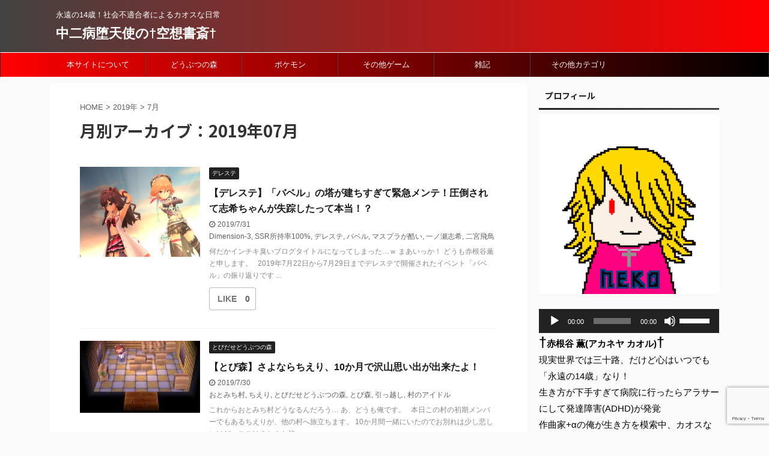

--- FILE ---
content_type: text/html; charset=UTF-8
request_url: https://fantasystudy.com/2019/07/
body_size: 22225
content:
<!DOCTYPE html>
<!--[if lt IE 7]>
<html class="ie6" dir="ltr" lang="ja" prefix="og: https://ogp.me/ns#"> <![endif]-->
<!--[if IE 7]>
<html class="i7" dir="ltr" lang="ja" prefix="og: https://ogp.me/ns#"> <![endif]-->
<!--[if IE 8]>
<html class="ie" dir="ltr" lang="ja" prefix="og: https://ogp.me/ns#"> <![endif]-->
<!--[if gt IE 8]><!-->
<html dir="ltr" lang="ja" prefix="og: https://ogp.me/ns#" class="">
<!--<![endif]-->
<head prefix="og: http://ogp.me/ns# fb: http://ogp.me/ns/fb# article: http://ogp.me/ns/article#">
<meta charset="UTF-8" >
<meta name="viewport" content="width=device-width,initial-scale=1.0,user-scalable=no,viewport-fit=cover">
<meta name="format-detection" content="telephone=no" >
<meta name="robots" content="noindex,follow">
<link rel="alternate" type="application/rss+xml" title="中二病堕天使の†空想書斎† RSS Feed" href="https://fantasystudy.com/feed/" />
<link rel="pingback" href="https://fantasystudy.com/xmlrpc.php" >
<!--[if lt IE 9]>
<script src="https://fantasystudy.com/wp-content/themes/affinger5/js/html5shiv.js"></script>
<![endif]-->
<!-- All in One SEO 4.9.3 - aioseo.com -->
<meta name="robots" content="noindex, max-image-preview:large" />
<meta name="google-site-verification" content="oOZY5ROrRAcBBtrfMjEsd-YE4Idr_CFth60GpvUfzbs" />
<link rel="canonical" href="https://fantasystudy.com/2019/07/" />
<link rel="next" href="https://fantasystudy.com/2019/07/page/2/" />
<meta name="generator" content="All in One SEO (AIOSEO) 4.9.3" />
<script type="application/ld+json" class="aioseo-schema">
{"@context":"https:\/\/schema.org","@graph":[{"@type":"BreadcrumbList","@id":"https:\/\/fantasystudy.com\/2019\/07\/#breadcrumblist","itemListElement":[{"@type":"ListItem","@id":"https:\/\/fantasystudy.com#listItem","position":1,"name":"Home","item":"https:\/\/fantasystudy.com","nextItem":{"@type":"ListItem","@id":"https:\/\/fantasystudy.com\/2019\/#listItem","name":2019}},{"@type":"ListItem","@id":"https:\/\/fantasystudy.com\/2019\/#listItem","position":2,"name":2019,"item":"https:\/\/fantasystudy.com\/2019\/","nextItem":{"@type":"ListItem","@id":"https:\/\/fantasystudy.com\/2019\/07\/#listItem","name":"07"},"previousItem":{"@type":"ListItem","@id":"https:\/\/fantasystudy.com#listItem","name":"Home"}},{"@type":"ListItem","@id":"https:\/\/fantasystudy.com\/2019\/07\/#listItem","position":3,"name":"07","previousItem":{"@type":"ListItem","@id":"https:\/\/fantasystudy.com\/2019\/#listItem","name":2019}}]},{"@type":"CollectionPage","@id":"https:\/\/fantasystudy.com\/2019\/07\/#collectionpage","url":"https:\/\/fantasystudy.com\/2019\/07\/","name":"7\u6708, 2019 | \u4e2d\u4e8c\u75c5\u5815\u5929\u4f7f\u306e\u2020\u7a7a\u60f3\u66f8\u658e\u2020","inLanguage":"ja","isPartOf":{"@id":"https:\/\/fantasystudy.com\/#website"},"breadcrumb":{"@id":"https:\/\/fantasystudy.com\/2019\/07\/#breadcrumblist"}},{"@type":"Organization","@id":"https:\/\/fantasystudy.com\/#organization","name":"\u4e2d\u4e8c\u75c5\u5815\u5929\u4f7f\u306e\u2020\u7a7a\u60f3\u66f8\u658e\u2020","description":"\u6c38\u9060\u306e14\u6b73\uff01\u793e\u4f1a\u4e0d\u9069\u5408\u8005\u306b\u3088\u308b\u30ab\u30aa\u30b9\u306a\u65e5\u5e38","url":"https:\/\/fantasystudy.com\/","logo":{"@type":"ImageObject","url":"https:\/\/fantasystudy.com\/wp-content\/uploads\/2019\/03\/title.png","@id":"https:\/\/fantasystudy.com\/2019\/07\/#organizationLogo","width":780,"height":177},"image":{"@id":"https:\/\/fantasystudy.com\/2019\/07\/#organizationLogo"}},{"@type":"WebSite","@id":"https:\/\/fantasystudy.com\/#website","url":"https:\/\/fantasystudy.com\/","name":"\u4e2d\u4e8c\u75c5\u5815\u5929\u4f7f\u306e\u2020\u7a7a\u60f3\u66f8\u658e\u2020","description":"\u6c38\u9060\u306e14\u6b73\uff01\u793e\u4f1a\u4e0d\u9069\u5408\u8005\u306b\u3088\u308b\u30ab\u30aa\u30b9\u306a\u65e5\u5e38","inLanguage":"ja","publisher":{"@id":"https:\/\/fantasystudy.com\/#organization"}}]}
</script>
<!-- All in One SEO -->
<title>7月, 2019 | 中二病堕天使の†空想書斎†</title>
<link rel='dns-prefetch' href='//ajax.googleapis.com' />
<script type="text/javascript" id="wpp-js" src="https://fantasystudy.com/wp-content/plugins/wordpress-popular-posts/assets/js/wpp.min.js?ver=7.3.6" data-sampling="0" data-sampling-rate="100" data-api-url="https://fantasystudy.com/wp-json/wordpress-popular-posts" data-post-id="0" data-token="5ebed06533" data-lang="0" data-debug="0"></script>
<style id='wp-img-auto-sizes-contain-inline-css' type='text/css'>
img:is([sizes=auto i],[sizes^="auto," i]){contain-intrinsic-size:3000px 1500px}
/*# sourceURL=wp-img-auto-sizes-contain-inline-css */
</style>
<style id='wp-block-library-inline-css' type='text/css'>
:root{--wp-block-synced-color:#7a00df;--wp-block-synced-color--rgb:122,0,223;--wp-bound-block-color:var(--wp-block-synced-color);--wp-editor-canvas-background:#ddd;--wp-admin-theme-color:#007cba;--wp-admin-theme-color--rgb:0,124,186;--wp-admin-theme-color-darker-10:#006ba1;--wp-admin-theme-color-darker-10--rgb:0,107,160.5;--wp-admin-theme-color-darker-20:#005a87;--wp-admin-theme-color-darker-20--rgb:0,90,135;--wp-admin-border-width-focus:2px}@media (min-resolution:192dpi){:root{--wp-admin-border-width-focus:1.5px}}.wp-element-button{cursor:pointer}:root .has-very-light-gray-background-color{background-color:#eee}:root .has-very-dark-gray-background-color{background-color:#313131}:root .has-very-light-gray-color{color:#eee}:root .has-very-dark-gray-color{color:#313131}:root .has-vivid-green-cyan-to-vivid-cyan-blue-gradient-background{background:linear-gradient(135deg,#00d084,#0693e3)}:root .has-purple-crush-gradient-background{background:linear-gradient(135deg,#34e2e4,#4721fb 50%,#ab1dfe)}:root .has-hazy-dawn-gradient-background{background:linear-gradient(135deg,#faaca8,#dad0ec)}:root .has-subdued-olive-gradient-background{background:linear-gradient(135deg,#fafae1,#67a671)}:root .has-atomic-cream-gradient-background{background:linear-gradient(135deg,#fdd79a,#004a59)}:root .has-nightshade-gradient-background{background:linear-gradient(135deg,#330968,#31cdcf)}:root .has-midnight-gradient-background{background:linear-gradient(135deg,#020381,#2874fc)}:root{--wp--preset--font-size--normal:16px;--wp--preset--font-size--huge:42px}.has-regular-font-size{font-size:1em}.has-larger-font-size{font-size:2.625em}.has-normal-font-size{font-size:var(--wp--preset--font-size--normal)}.has-huge-font-size{font-size:var(--wp--preset--font-size--huge)}.has-text-align-center{text-align:center}.has-text-align-left{text-align:left}.has-text-align-right{text-align:right}.has-fit-text{white-space:nowrap!important}#end-resizable-editor-section{display:none}.aligncenter{clear:both}.items-justified-left{justify-content:flex-start}.items-justified-center{justify-content:center}.items-justified-right{justify-content:flex-end}.items-justified-space-between{justify-content:space-between}.screen-reader-text{border:0;clip-path:inset(50%);height:1px;margin:-1px;overflow:hidden;padding:0;position:absolute;width:1px;word-wrap:normal!important}.screen-reader-text:focus{background-color:#ddd;clip-path:none;color:#444;display:block;font-size:1em;height:auto;left:5px;line-height:normal;padding:15px 23px 14px;text-decoration:none;top:5px;width:auto;z-index:100000}html :where(.has-border-color){border-style:solid}html :where([style*=border-top-color]){border-top-style:solid}html :where([style*=border-right-color]){border-right-style:solid}html :where([style*=border-bottom-color]){border-bottom-style:solid}html :where([style*=border-left-color]){border-left-style:solid}html :where([style*=border-width]){border-style:solid}html :where([style*=border-top-width]){border-top-style:solid}html :where([style*=border-right-width]){border-right-style:solid}html :where([style*=border-bottom-width]){border-bottom-style:solid}html :where([style*=border-left-width]){border-left-style:solid}html :where(img[class*=wp-image-]){height:auto;max-width:100%}:where(figure){margin:0 0 1em}html :where(.is-position-sticky){--wp-admin--admin-bar--position-offset:var(--wp-admin--admin-bar--height,0px)}@media screen and (max-width:600px){html :where(.is-position-sticky){--wp-admin--admin-bar--position-offset:0px}}
/*# sourceURL=wp-block-library-inline-css */
</style><style id='global-styles-inline-css' type='text/css'>
:root{--wp--preset--aspect-ratio--square: 1;--wp--preset--aspect-ratio--4-3: 4/3;--wp--preset--aspect-ratio--3-4: 3/4;--wp--preset--aspect-ratio--3-2: 3/2;--wp--preset--aspect-ratio--2-3: 2/3;--wp--preset--aspect-ratio--16-9: 16/9;--wp--preset--aspect-ratio--9-16: 9/16;--wp--preset--color--black: #000000;--wp--preset--color--cyan-bluish-gray: #abb8c3;--wp--preset--color--white: #ffffff;--wp--preset--color--pale-pink: #f78da7;--wp--preset--color--vivid-red: #cf2e2e;--wp--preset--color--luminous-vivid-orange: #ff6900;--wp--preset--color--luminous-vivid-amber: #fcb900;--wp--preset--color--light-green-cyan: #7bdcb5;--wp--preset--color--vivid-green-cyan: #00d084;--wp--preset--color--pale-cyan-blue: #8ed1fc;--wp--preset--color--vivid-cyan-blue: #0693e3;--wp--preset--color--vivid-purple: #9b51e0;--wp--preset--color--soft-red: #e6514c;--wp--preset--color--light-grayish-red: #fdebee;--wp--preset--color--vivid-yellow: #ffc107;--wp--preset--color--very-pale-yellow: #fffde7;--wp--preset--color--very-light-gray: #fafafa;--wp--preset--color--very-dark-gray: #313131;--wp--preset--color--original-color-a: #43a047;--wp--preset--color--original-color-b: #795548;--wp--preset--color--original-color-c: #ec407a;--wp--preset--color--original-color-d: #9e9d24;--wp--preset--gradient--vivid-cyan-blue-to-vivid-purple: linear-gradient(135deg,rgb(6,147,227) 0%,rgb(155,81,224) 100%);--wp--preset--gradient--light-green-cyan-to-vivid-green-cyan: linear-gradient(135deg,rgb(122,220,180) 0%,rgb(0,208,130) 100%);--wp--preset--gradient--luminous-vivid-amber-to-luminous-vivid-orange: linear-gradient(135deg,rgb(252,185,0) 0%,rgb(255,105,0) 100%);--wp--preset--gradient--luminous-vivid-orange-to-vivid-red: linear-gradient(135deg,rgb(255,105,0) 0%,rgb(207,46,46) 100%);--wp--preset--gradient--very-light-gray-to-cyan-bluish-gray: linear-gradient(135deg,rgb(238,238,238) 0%,rgb(169,184,195) 100%);--wp--preset--gradient--cool-to-warm-spectrum: linear-gradient(135deg,rgb(74,234,220) 0%,rgb(151,120,209) 20%,rgb(207,42,186) 40%,rgb(238,44,130) 60%,rgb(251,105,98) 80%,rgb(254,248,76) 100%);--wp--preset--gradient--blush-light-purple: linear-gradient(135deg,rgb(255,206,236) 0%,rgb(152,150,240) 100%);--wp--preset--gradient--blush-bordeaux: linear-gradient(135deg,rgb(254,205,165) 0%,rgb(254,45,45) 50%,rgb(107,0,62) 100%);--wp--preset--gradient--luminous-dusk: linear-gradient(135deg,rgb(255,203,112) 0%,rgb(199,81,192) 50%,rgb(65,88,208) 100%);--wp--preset--gradient--pale-ocean: linear-gradient(135deg,rgb(255,245,203) 0%,rgb(182,227,212) 50%,rgb(51,167,181) 100%);--wp--preset--gradient--electric-grass: linear-gradient(135deg,rgb(202,248,128) 0%,rgb(113,206,126) 100%);--wp--preset--gradient--midnight: linear-gradient(135deg,rgb(2,3,129) 0%,rgb(40,116,252) 100%);--wp--preset--font-size--small: 13px;--wp--preset--font-size--medium: 20px;--wp--preset--font-size--large: 36px;--wp--preset--font-size--x-large: 42px;--wp--preset--spacing--20: 0.44rem;--wp--preset--spacing--30: 0.67rem;--wp--preset--spacing--40: 1rem;--wp--preset--spacing--50: 1.5rem;--wp--preset--spacing--60: 2.25rem;--wp--preset--spacing--70: 3.38rem;--wp--preset--spacing--80: 5.06rem;--wp--preset--shadow--natural: 6px 6px 9px rgba(0, 0, 0, 0.2);--wp--preset--shadow--deep: 12px 12px 50px rgba(0, 0, 0, 0.4);--wp--preset--shadow--sharp: 6px 6px 0px rgba(0, 0, 0, 0.2);--wp--preset--shadow--outlined: 6px 6px 0px -3px rgb(255, 255, 255), 6px 6px rgb(0, 0, 0);--wp--preset--shadow--crisp: 6px 6px 0px rgb(0, 0, 0);}:where(.is-layout-flex){gap: 0.5em;}:where(.is-layout-grid){gap: 0.5em;}body .is-layout-flex{display: flex;}.is-layout-flex{flex-wrap: wrap;align-items: center;}.is-layout-flex > :is(*, div){margin: 0;}body .is-layout-grid{display: grid;}.is-layout-grid > :is(*, div){margin: 0;}:where(.wp-block-columns.is-layout-flex){gap: 2em;}:where(.wp-block-columns.is-layout-grid){gap: 2em;}:where(.wp-block-post-template.is-layout-flex){gap: 1.25em;}:where(.wp-block-post-template.is-layout-grid){gap: 1.25em;}.has-black-color{color: var(--wp--preset--color--black) !important;}.has-cyan-bluish-gray-color{color: var(--wp--preset--color--cyan-bluish-gray) !important;}.has-white-color{color: var(--wp--preset--color--white) !important;}.has-pale-pink-color{color: var(--wp--preset--color--pale-pink) !important;}.has-vivid-red-color{color: var(--wp--preset--color--vivid-red) !important;}.has-luminous-vivid-orange-color{color: var(--wp--preset--color--luminous-vivid-orange) !important;}.has-luminous-vivid-amber-color{color: var(--wp--preset--color--luminous-vivid-amber) !important;}.has-light-green-cyan-color{color: var(--wp--preset--color--light-green-cyan) !important;}.has-vivid-green-cyan-color{color: var(--wp--preset--color--vivid-green-cyan) !important;}.has-pale-cyan-blue-color{color: var(--wp--preset--color--pale-cyan-blue) !important;}.has-vivid-cyan-blue-color{color: var(--wp--preset--color--vivid-cyan-blue) !important;}.has-vivid-purple-color{color: var(--wp--preset--color--vivid-purple) !important;}.has-black-background-color{background-color: var(--wp--preset--color--black) !important;}.has-cyan-bluish-gray-background-color{background-color: var(--wp--preset--color--cyan-bluish-gray) !important;}.has-white-background-color{background-color: var(--wp--preset--color--white) !important;}.has-pale-pink-background-color{background-color: var(--wp--preset--color--pale-pink) !important;}.has-vivid-red-background-color{background-color: var(--wp--preset--color--vivid-red) !important;}.has-luminous-vivid-orange-background-color{background-color: var(--wp--preset--color--luminous-vivid-orange) !important;}.has-luminous-vivid-amber-background-color{background-color: var(--wp--preset--color--luminous-vivid-amber) !important;}.has-light-green-cyan-background-color{background-color: var(--wp--preset--color--light-green-cyan) !important;}.has-vivid-green-cyan-background-color{background-color: var(--wp--preset--color--vivid-green-cyan) !important;}.has-pale-cyan-blue-background-color{background-color: var(--wp--preset--color--pale-cyan-blue) !important;}.has-vivid-cyan-blue-background-color{background-color: var(--wp--preset--color--vivid-cyan-blue) !important;}.has-vivid-purple-background-color{background-color: var(--wp--preset--color--vivid-purple) !important;}.has-black-border-color{border-color: var(--wp--preset--color--black) !important;}.has-cyan-bluish-gray-border-color{border-color: var(--wp--preset--color--cyan-bluish-gray) !important;}.has-white-border-color{border-color: var(--wp--preset--color--white) !important;}.has-pale-pink-border-color{border-color: var(--wp--preset--color--pale-pink) !important;}.has-vivid-red-border-color{border-color: var(--wp--preset--color--vivid-red) !important;}.has-luminous-vivid-orange-border-color{border-color: var(--wp--preset--color--luminous-vivid-orange) !important;}.has-luminous-vivid-amber-border-color{border-color: var(--wp--preset--color--luminous-vivid-amber) !important;}.has-light-green-cyan-border-color{border-color: var(--wp--preset--color--light-green-cyan) !important;}.has-vivid-green-cyan-border-color{border-color: var(--wp--preset--color--vivid-green-cyan) !important;}.has-pale-cyan-blue-border-color{border-color: var(--wp--preset--color--pale-cyan-blue) !important;}.has-vivid-cyan-blue-border-color{border-color: var(--wp--preset--color--vivid-cyan-blue) !important;}.has-vivid-purple-border-color{border-color: var(--wp--preset--color--vivid-purple) !important;}.has-vivid-cyan-blue-to-vivid-purple-gradient-background{background: var(--wp--preset--gradient--vivid-cyan-blue-to-vivid-purple) !important;}.has-light-green-cyan-to-vivid-green-cyan-gradient-background{background: var(--wp--preset--gradient--light-green-cyan-to-vivid-green-cyan) !important;}.has-luminous-vivid-amber-to-luminous-vivid-orange-gradient-background{background: var(--wp--preset--gradient--luminous-vivid-amber-to-luminous-vivid-orange) !important;}.has-luminous-vivid-orange-to-vivid-red-gradient-background{background: var(--wp--preset--gradient--luminous-vivid-orange-to-vivid-red) !important;}.has-very-light-gray-to-cyan-bluish-gray-gradient-background{background: var(--wp--preset--gradient--very-light-gray-to-cyan-bluish-gray) !important;}.has-cool-to-warm-spectrum-gradient-background{background: var(--wp--preset--gradient--cool-to-warm-spectrum) !important;}.has-blush-light-purple-gradient-background{background: var(--wp--preset--gradient--blush-light-purple) !important;}.has-blush-bordeaux-gradient-background{background: var(--wp--preset--gradient--blush-bordeaux) !important;}.has-luminous-dusk-gradient-background{background: var(--wp--preset--gradient--luminous-dusk) !important;}.has-pale-ocean-gradient-background{background: var(--wp--preset--gradient--pale-ocean) !important;}.has-electric-grass-gradient-background{background: var(--wp--preset--gradient--electric-grass) !important;}.has-midnight-gradient-background{background: var(--wp--preset--gradient--midnight) !important;}.has-small-font-size{font-size: var(--wp--preset--font-size--small) !important;}.has-medium-font-size{font-size: var(--wp--preset--font-size--medium) !important;}.has-large-font-size{font-size: var(--wp--preset--font-size--large) !important;}.has-x-large-font-size{font-size: var(--wp--preset--font-size--x-large) !important;}
/*# sourceURL=global-styles-inline-css */
</style>
<style id='classic-theme-styles-inline-css' type='text/css'>
/*! This file is auto-generated */
.wp-block-button__link{color:#fff;background-color:#32373c;border-radius:9999px;box-shadow:none;text-decoration:none;padding:calc(.667em + 2px) calc(1.333em + 2px);font-size:1.125em}.wp-block-file__button{background:#32373c;color:#fff;text-decoration:none}
/*# sourceURL=/wp-includes/css/classic-themes.min.css */
</style>
<!-- <link rel='stylesheet' id='contact-form-7-css' href='https://fantasystudy.com/wp-content/plugins/contact-form-7/includes/css/styles.css?ver=6.1.4' type='text/css' media='all' /> -->
<!-- <link rel='stylesheet' id='wpsm_ac-font-awesome-front-css' href='https://fantasystudy.com/wp-content/plugins/responsive-accordion-and-collapse/css/font-awesome/css/font-awesome.min.css?ver=6.9' type='text/css' media='all' /> -->
<!-- <link rel='stylesheet' id='wpsm_ac_bootstrap-front-css' href='https://fantasystudy.com/wp-content/plugins/responsive-accordion-and-collapse/css/bootstrap-front.css?ver=6.9' type='text/css' media='all' /> -->
<!-- <link rel='stylesheet' id='wp-ulike-css' href='https://fantasystudy.com/wp-content/plugins/wp-ulike/assets/css/wp-ulike.min.css?ver=4.8.3.1' type='text/css' media='all' /> -->
<!-- <link rel='stylesheet' id='wordpress-popular-posts-css-css' href='https://fantasystudy.com/wp-content/plugins/wordpress-popular-posts/assets/css/wpp.css?ver=7.3.6' type='text/css' media='all' /> -->
<!-- <link rel='stylesheet' id='normalize-css' href='https://fantasystudy.com/wp-content/themes/affinger5/css/normalize.css?ver=1.5.9' type='text/css' media='all' /> -->
<!-- <link rel='stylesheet' id='font-awesome-css' href='https://fantasystudy.com/wp-content/themes/affinger5/css/fontawesome/css/font-awesome.min.css?ver=4.7.0' type='text/css' media='all' /> -->
<!-- <link rel='stylesheet' id='font-awesome-animation-css' href='https://fantasystudy.com/wp-content/themes/affinger5/css/fontawesome/css/font-awesome-animation.min.css?ver=6.9' type='text/css' media='all' /> -->
<!-- <link rel='stylesheet' id='st_svg-css' href='https://fantasystudy.com/wp-content/themes/affinger5/st_svg/style.css?ver=6.9' type='text/css' media='all' /> -->
<!-- <link rel='stylesheet' id='slick-css' href='https://fantasystudy.com/wp-content/themes/affinger5/vendor/slick/slick.css?ver=1.8.0' type='text/css' media='all' /> -->
<!-- <link rel='stylesheet' id='slick-theme-css' href='https://fantasystudy.com/wp-content/themes/affinger5/vendor/slick/slick-theme.css?ver=1.8.0' type='text/css' media='all' /> -->
<link rel="stylesheet" type="text/css" href="//fantasystudy.com/wp-content/cache/wpfc-minified/6l3rp8il/3txh9.css" media="all"/>
<link rel='stylesheet' id='fonts-googleapis-notosansjp-css' href='//fonts.googleapis.com/css?family=Noto+Sans+JP%3A400%2C700&#038;display=swap&#038;subset=japanese&#038;ver=6.9' type='text/css' media='all' />
<!-- <link rel='stylesheet' id='style-css' href='https://fantasystudy.com/wp-content/themes/affinger5/style.css?ver=6.9' type='text/css' media='all' /> -->
<!-- <link rel='stylesheet' id='child-style-css' href='https://fantasystudy.com/wp-content/themes/affinger5-child/style.css?ver=6.9' type='text/css' media='all' /> -->
<!-- <link rel='stylesheet' id='single-css' href='https://fantasystudy.com/wp-content/themes/affinger5/st-rankcss.php' type='text/css' media='all' /> -->
<!-- <link rel='stylesheet' id='st-themecss-css' href='https://fantasystudy.com/wp-content/themes/affinger5/st-themecss-loader.php?ver=6.9' type='text/css' media='all' /> -->
<link rel="stylesheet" type="text/css" href="//fantasystudy.com/wp-content/cache/wpfc-minified/kp58qmac/hr90x.css" media="all"/>
<script type="text/javascript" src="//ajax.googleapis.com/ajax/libs/jquery/1.11.3/jquery.min.js?ver=1.11.3" id="jquery-js"></script>
<link rel="https://api.w.org/" href="https://fantasystudy.com/wp-json/" />            <style id="wpp-loading-animation-styles">@-webkit-keyframes bgslide{from{background-position-x:0}to{background-position-x:-200%}}@keyframes bgslide{from{background-position-x:0}to{background-position-x:-200%}}.wpp-widget-block-placeholder,.wpp-shortcode-placeholder{margin:0 auto;width:60px;height:3px;background:#dd3737;background:linear-gradient(90deg,#dd3737 0%,#571313 10%,#dd3737 100%);background-size:200% auto;border-radius:3px;-webkit-animation:bgslide 1s infinite linear;animation:bgslide 1s infinite linear}</style>
<meta name="robots" content="noindex, follow" />
<link rel="next" href="https://fantasystudy.com/2019/07/page/2/" />
<link rel="shortcut icon" href="https://fantasystudy.com/wp-content/uploads/2019/03/fantasy-2.png" >
<link rel="apple-touch-icon-precomposed" href="https://fantasystudy.com/wp-content/uploads/2019/03/fantasy-2.png" />
<script async src="//pagead2.googlesyndication.com/pagead/js/adsbygoogle.js"></script>
<script>
(adsbygoogle = window.adsbygoogle || []).push({
google_ad_client: "ca-pub-5408531443051595",
enable_page_level_ads: true
});
</script>
<noscript><style>.lazyload[data-src]{display:none !important;}</style></noscript><style>.lazyload{background-image:none !important;}.lazyload:before{background-image:none !important;}</style><link rel="icon" href="https://fantasystudy.com/wp-content/uploads/2019/03/fantasy-2.png" sizes="32x32" />
<link rel="icon" href="https://fantasystudy.com/wp-content/uploads/2019/03/fantasy-2.png" sizes="192x192" />
<link rel="apple-touch-icon" href="https://fantasystudy.com/wp-content/uploads/2019/03/fantasy-2.png" />
<meta name="msapplication-TileImage" content="https://fantasystudy.com/wp-content/uploads/2019/03/fantasy-2.png" />
<script>
(function (i, s, o, g, r, a, m) {
i['GoogleAnalyticsObject'] = r;
i[r] = i[r] || function () {
(i[r].q = i[r].q || []).push(arguments)
}, i[r].l = 1 * new Date();
a = s.createElement(o),
m = s.getElementsByTagName(o)[0];
a.async = 1;
a.src = g;
m.parentNode.insertBefore(a, m)
})(window, document, 'script', '//www.google-analytics.com/analytics.js', 'ga');
ga('create', 'UA-UA-133906807-1', 'auto');
ga('send', 'pageview');
</script>
<!-- OGP -->
<meta name="twitter:card" content="summary_large_image">
<meta name="twitter:site" content="@AkaneyaKaoru">
<meta name="twitter:title" content="中二病堕天使の†空想書斎†">
<meta name="twitter:description" content="永遠の14歳！社会不適合者によるカオスな日常">
<meta name="twitter:image" content="https://fantasystudy.com/wp-content/themes/affinger5/images/no-img.png">
<!-- /OGP -->
<script>
jQuery(function(){
jQuery('.st-btn-open').click(function(){
jQuery(this).next('.st-slidebox').stop(true, true).slideToggle();
});
});
</script>
<script>
jQuery(function(){
jQuery('.post h2 , .h2modoki').wrapInner('<span class="st-dash-design"></span>');
}) 
</script>
<script>
jQuery(function(){
jQuery("#toc_container:not(:has(ul ul))").addClass("only-toc");
jQuery(".st-ac-box ul:has(.cat-item)").each(function(){
jQuery(this).addClass("st-ac-cat");
});
});
</script>
<script>
jQuery(function(){
jQuery('.st-star').parent('.rankh4').css('padding-bottom','5px'); // スターがある場合のランキング見出し調整
});
</script>
<!-- <link rel='stylesheet' id='mediaelement-css' href='https://fantasystudy.com/wp-includes/js/mediaelement/mediaelementplayer-legacy.min.css?ver=4.2.17' type='text/css' media='all' /> -->
<!-- <link rel='stylesheet' id='wp-mediaelement-css' href='https://fantasystudy.com/wp-includes/js/mediaelement/wp-mediaelement.min.css?ver=6.9' type='text/css' media='all' /> -->
<link rel="stylesheet" type="text/css" href="//fantasystudy.com/wp-content/cache/wpfc-minified/242iu7yd/ddo7x.css" media="all"/>
</head>
<body data-rsssl=1 class="archive date wp-theme-affinger5 wp-child-theme-affinger5-child not-front-page" >
<div id="st-ami">
<div id="wrapper" class="">
<div id="wrapper-in">
<header id="">
<div id="headbox-bg">
<div class="clearfix" id="headbox">
<nav id="s-navi" class="pcnone">
<dl class="acordion">
<dt class="trigger">
<p class="acordion_button"><span class="op"><i class="fa st-svg-menu"></i></span></p>
<!-- 追加メニュー -->
<!-- 追加メニュー2 -->
</dt>
<dd class="acordion_tree">
<div class="acordion_tree_content">
<div class="menu-%e3%83%88%e3%83%83%e3%83%97%e3%83%9a%e3%83%bc%e3%82%b8-container"><ul id="menu-%e3%83%88%e3%83%83%e3%83%97%e3%83%9a%e3%83%bc%e3%82%b8" class="menu"><li id="menu-item-440" class="menu-item menu-item-type-post_type menu-item-object-page menu-item-440"><a href="https://fantasystudy.com/about/"><span class="menu-item-label">本サイトについて</span></a></li>
<li id="menu-item-20661" class="menu-item menu-item-type-post_type menu-item-object-post menu-item-has-children menu-item-20661"><a href="https://fantasystudy.com/game/atsumori/uninhabited-island/"><span class="menu-item-label">どうぶつの森</span></a>
<ul class="sub-menu">
<li id="menu-item-3621" class="menu-item menu-item-type-taxonomy menu-item-object-category menu-item-3621"><a href="https://fantasystudy.com/category/game/atsumori/"><span class="menu-item-label">あつまれどうぶつの森</span></a></li>
<li id="menu-item-21917" class="menu-item menu-item-type-taxonomy menu-item-object-category menu-item-21917"><a href="https://fantasystudy.com/category/game/happypara/"><span class="menu-item-label">ハッピーホームパラダイス</span></a></li>
<li id="menu-item-14584" class="menu-item menu-item-type-taxonomy menu-item-object-category menu-item-14584"><a href="https://fantasystudy.com/category/game/pocketcamp/"><span class="menu-item-label">ポケットキャンプ</span></a></li>
<li id="menu-item-14581" class="menu-item menu-item-type-taxonomy menu-item-object-category menu-item-14581"><a href="https://fantasystudy.com/category/game/oimori/"><span class="menu-item-label">おいでよどうぶつの森</span></a></li>
<li id="menu-item-3622" class="menu-item menu-item-type-taxonomy menu-item-object-category menu-item-3622"><a href="https://fantasystudy.com/category/game/tobimori/"><span class="menu-item-label">とびだせどうぶつの森</span></a></li>
<li id="menu-item-14583" class="menu-item menu-item-type-taxonomy menu-item-object-category menu-item-14583"><a href="https://fantasystudy.com/category/game/happymori/"><span class="menu-item-label">ハッピーホームデザイナー</span></a></li>
</ul>
</li>
<li id="menu-item-20662" class="menu-item menu-item-type-post_type menu-item-object-post menu-item-has-children menu-item-20662"><a href="https://fantasystudy.com/game/pokemony/santalune/"><span class="menu-item-label">ポケモン</span></a>
<ul class="sub-menu">
<li id="menu-item-14585" class="menu-item menu-item-type-taxonomy menu-item-object-category menu-item-14585"><a href="https://fantasystudy.com/category/game/pikachu/"><span class="menu-item-label">ピカチュウ版</span></a></li>
<li id="menu-item-19470" class="menu-item menu-item-type-taxonomy menu-item-object-category menu-item-19470"><a href="https://fantasystudy.com/category/game/crystalver/"><span class="menu-item-label">クリスタルバージョン</span></a></li>
<li id="menu-item-20663" class="menu-item menu-item-type-taxonomy menu-item-object-category menu-item-20663"><a href="https://fantasystudy.com/category/game/omegaruby/"><span class="menu-item-label">オメガルビー</span></a></li>
<li id="menu-item-20664" class="menu-item menu-item-type-taxonomy menu-item-object-category menu-item-20664"><a href="https://fantasystudy.com/category/game/pokemony/"><span class="menu-item-label">ポケモンY</span></a></li>
<li id="menu-item-21076" class="menu-item menu-item-type-taxonomy menu-item-object-category menu-item-21076"><a href="https://fantasystudy.com/category/game/ultramoon/"><span class="menu-item-label">ウルトラムーン</span></a></li>
</ul>
</li>
<li id="menu-item-3617" class="menu-item menu-item-type-taxonomy menu-item-object-category menu-item-has-children menu-item-3617"><a href="https://fantasystudy.com/category/game/"><span class="menu-item-label">その他ゲーム</span></a>
<ul class="sub-menu">
<li id="menu-item-20665" class="menu-item menu-item-type-post_type menu-item-object-page menu-item-20665"><a href="https://fantasystudy.com/one-shot-game/"><span class="menu-item-label">単発ゲーム</span></a></li>
<li id="menu-item-21075" class="menu-item menu-item-type-taxonomy menu-item-object-category menu-item-21075"><a href="https://fantasystudy.com/category/game/fe-monshou/"><span class="menu-item-label">FE紋章の謎</span></a></li>
<li id="menu-item-19469" class="menu-item menu-item-type-taxonomy menu-item-object-category menu-item-19469"><a href="https://fantasystudy.com/category/game/fe-seisen/"><span class="menu-item-label">FE聖戦の系譜</span></a></li>
<li id="menu-item-3626" class="menu-item menu-item-type-taxonomy menu-item-object-category menu-item-3626"><a href="https://fantasystudy.com/category/game/twins/"><span class="menu-item-label">牧物物語ふたごの村+</span></a></li>
<li id="menu-item-19468" class="menu-item menu-item-type-taxonomy menu-item-object-category menu-item-19468"><a href="https://fantasystudy.com/category/game/fitboxing2/"><span class="menu-item-label">FitBoxing2</span></a></li>
<li id="menu-item-3625" class="menu-item menu-item-type-taxonomy menu-item-object-category menu-item-3625"><a href="https://fantasystudy.com/category/game/deresute/"><span class="menu-item-label">デレステ</span></a></li>
<li id="menu-item-14582" class="menu-item menu-item-type-taxonomy menu-item-object-category menu-item-14582"><a href="https://fantasystudy.com/category/game/dokoitsu/"><span class="menu-item-label">どこでもいっしょ</span></a></li>
<li id="menu-item-3623" class="menu-item menu-item-type-taxonomy menu-item-object-category menu-item-3623"><a href="https://fantasystudy.com/category/game/8beatstory/"><span class="menu-item-label">エビスト(サ終)</span></a></li>
<li id="menu-item-3624" class="menu-item menu-item-type-taxonomy menu-item-object-category menu-item-3624"><a href="https://fantasystudy.com/category/game/kyuidime/"><span class="menu-item-label">キュイディメ(サ終)</span></a></li>
</ul>
</li>
<li id="menu-item-3629" class="menu-item menu-item-type-custom menu-item-object-custom menu-item-home menu-item-has-children menu-item-3629"><a href="https://fantasystudy.com/"><span class="menu-item-label">雑記</span></a>
<ul class="sub-menu">
<li id="menu-item-482" class="menu-item menu-item-type-taxonomy menu-item-object-category menu-item-482"><a href="https://fantasystudy.com/category/diary/"><span class="menu-item-label">日記</span></a></li>
<li id="menu-item-3630" class="menu-item menu-item-type-taxonomy menu-item-object-category menu-item-3630"><a href="https://fantasystudy.com/category/dream/"><span class="menu-item-label">夢日記</span></a></li>
<li id="menu-item-3635" class="menu-item menu-item-type-taxonomy menu-item-object-category menu-item-3635"><a href="https://fantasystudy.com/category/farce/"><span class="menu-item-label">茶番</span></a></li>
<li id="menu-item-14588" class="menu-item menu-item-type-taxonomy menu-item-object-category menu-item-14588"><a href="https://fantasystudy.com/category/eternal14/"><span class="menu-item-label">Eternal14</span></a></li>
<li id="menu-item-20666" class="menu-item menu-item-type-taxonomy menu-item-object-category menu-item-20666"><a href="https://fantasystudy.com/category/event/"><span class="menu-item-label">イベント</span></a></li>
<li id="menu-item-20667" class="menu-item menu-item-type-taxonomy menu-item-object-category menu-item-20667"><a href="https://fantasystudy.com/category/movie/"><span class="menu-item-label">動画</span></a></li>
</ul>
</li>
<li id="menu-item-19471" class="menu-item menu-item-type-custom menu-item-object-custom menu-item-home menu-item-has-children menu-item-19471"><a href="https://fantasystudy.com/"><span class="menu-item-label">その他カテゴリ</span></a>
<ul class="sub-menu">
<li id="menu-item-3618" class="menu-item menu-item-type-taxonomy menu-item-object-category menu-item-3618"><a href="https://fantasystudy.com/category/toy/"><span class="menu-item-label">おもちゃ</span></a></li>
<li id="menu-item-3620" class="menu-item menu-item-type-taxonomy menu-item-object-category menu-item-3620"><a href="https://fantasystudy.com/category/life/"><span class="menu-item-label">人生攻略法</span></a></li>
<li id="menu-item-3631" class="menu-item menu-item-type-taxonomy menu-item-object-category menu-item-3631"><a href="https://fantasystudy.com/category/loft/"><span class="menu-item-label">ロフト</span></a></li>
<li id="menu-item-3633" class="menu-item menu-item-type-taxonomy menu-item-object-category menu-item-3633"><a href="https://fantasystudy.com/category/family/"><span class="menu-item-label">家族</span></a></li>
<li id="menu-item-3634" class="menu-item menu-item-type-taxonomy menu-item-object-category menu-item-3634"><a href="https://fantasystudy.com/category/study/"><span class="menu-item-label">書斎</span></a></li>
</ul>
</li>
</ul></div>							<div class="clear"></div>
</div>
</dd>
</dl>
</nav>
<div id="header-l">
<!-- キャプション -->
<p class="descr sitenametop">
永遠の14歳！社会不適合者によるカオスな日常               			 </p>
<!-- ロゴ又はブログ名 -->
<p class="sitename"><a href="https://fantasystudy.com/">
中二病堕天使の†空想書斎†                   		               		  </a></p>
<!-- ロゴ又はブログ名ここまで -->
</div><!-- /#header-l -->
<div id="header-r" class="smanone">
</div><!-- /#header-r -->
</div><!-- /#headbox-bg -->
</div><!-- /#headbox clearfix -->
<div id="gazou-wide">
<div id="st-menubox">
<div id="st-menuwide">
<nav class="smanone clearfix"><ul id="menu-%e3%83%88%e3%83%83%e3%83%97%e3%83%9a%e3%83%bc%e3%82%b8-1" class="menu"><li class="menu-item menu-item-type-post_type menu-item-object-page menu-item-440"><a href="https://fantasystudy.com/about/">本サイトについて</a></li>
<li class="menu-item menu-item-type-post_type menu-item-object-post menu-item-has-children menu-item-20661"><a href="https://fantasystudy.com/game/atsumori/uninhabited-island/">どうぶつの森</a>
<ul class="sub-menu">
<li class="menu-item menu-item-type-taxonomy menu-item-object-category menu-item-3621"><a href="https://fantasystudy.com/category/game/atsumori/">あつまれどうぶつの森</a></li>
<li class="menu-item menu-item-type-taxonomy menu-item-object-category menu-item-21917"><a href="https://fantasystudy.com/category/game/happypara/">ハッピーホームパラダイス</a></li>
<li class="menu-item menu-item-type-taxonomy menu-item-object-category menu-item-14584"><a href="https://fantasystudy.com/category/game/pocketcamp/">ポケットキャンプ</a></li>
<li class="menu-item menu-item-type-taxonomy menu-item-object-category menu-item-14581"><a href="https://fantasystudy.com/category/game/oimori/">おいでよどうぶつの森</a></li>
<li class="menu-item menu-item-type-taxonomy menu-item-object-category menu-item-3622"><a href="https://fantasystudy.com/category/game/tobimori/">とびだせどうぶつの森</a></li>
<li class="menu-item menu-item-type-taxonomy menu-item-object-category menu-item-14583"><a href="https://fantasystudy.com/category/game/happymori/">ハッピーホームデザイナー</a></li>
</ul>
</li>
<li class="menu-item menu-item-type-post_type menu-item-object-post menu-item-has-children menu-item-20662"><a href="https://fantasystudy.com/game/pokemony/santalune/">ポケモン</a>
<ul class="sub-menu">
<li class="menu-item menu-item-type-taxonomy menu-item-object-category menu-item-14585"><a href="https://fantasystudy.com/category/game/pikachu/">ピカチュウ版</a></li>
<li class="menu-item menu-item-type-taxonomy menu-item-object-category menu-item-19470"><a href="https://fantasystudy.com/category/game/crystalver/">クリスタルバージョン</a></li>
<li class="menu-item menu-item-type-taxonomy menu-item-object-category menu-item-20663"><a href="https://fantasystudy.com/category/game/omegaruby/">オメガルビー</a></li>
<li class="menu-item menu-item-type-taxonomy menu-item-object-category menu-item-20664"><a href="https://fantasystudy.com/category/game/pokemony/">ポケモンY</a></li>
<li class="menu-item menu-item-type-taxonomy menu-item-object-category menu-item-21076"><a href="https://fantasystudy.com/category/game/ultramoon/">ウルトラムーン</a></li>
</ul>
</li>
<li class="menu-item menu-item-type-taxonomy menu-item-object-category menu-item-has-children menu-item-3617"><a href="https://fantasystudy.com/category/game/">その他ゲーム</a>
<ul class="sub-menu">
<li class="menu-item menu-item-type-post_type menu-item-object-page menu-item-20665"><a href="https://fantasystudy.com/one-shot-game/">単発ゲーム</a></li>
<li class="menu-item menu-item-type-taxonomy menu-item-object-category menu-item-21075"><a href="https://fantasystudy.com/category/game/fe-monshou/">FE紋章の謎</a></li>
<li class="menu-item menu-item-type-taxonomy menu-item-object-category menu-item-19469"><a href="https://fantasystudy.com/category/game/fe-seisen/">FE聖戦の系譜</a></li>
<li class="menu-item menu-item-type-taxonomy menu-item-object-category menu-item-3626"><a href="https://fantasystudy.com/category/game/twins/">牧物物語ふたごの村+</a></li>
<li class="menu-item menu-item-type-taxonomy menu-item-object-category menu-item-19468"><a href="https://fantasystudy.com/category/game/fitboxing2/">FitBoxing2</a></li>
<li class="menu-item menu-item-type-taxonomy menu-item-object-category menu-item-3625"><a href="https://fantasystudy.com/category/game/deresute/">デレステ</a></li>
<li class="menu-item menu-item-type-taxonomy menu-item-object-category menu-item-14582"><a href="https://fantasystudy.com/category/game/dokoitsu/">どこでもいっしょ</a></li>
<li class="menu-item menu-item-type-taxonomy menu-item-object-category menu-item-3623"><a href="https://fantasystudy.com/category/game/8beatstory/">エビスト(サ終)</a></li>
<li class="menu-item menu-item-type-taxonomy menu-item-object-category menu-item-3624"><a href="https://fantasystudy.com/category/game/kyuidime/">キュイディメ(サ終)</a></li>
</ul>
</li>
<li class="menu-item menu-item-type-custom menu-item-object-custom menu-item-home menu-item-has-children menu-item-3629"><a href="https://fantasystudy.com/">雑記</a>
<ul class="sub-menu">
<li class="menu-item menu-item-type-taxonomy menu-item-object-category menu-item-482"><a href="https://fantasystudy.com/category/diary/">日記</a></li>
<li class="menu-item menu-item-type-taxonomy menu-item-object-category menu-item-3630"><a href="https://fantasystudy.com/category/dream/">夢日記</a></li>
<li class="menu-item menu-item-type-taxonomy menu-item-object-category menu-item-3635"><a href="https://fantasystudy.com/category/farce/">茶番</a></li>
<li class="menu-item menu-item-type-taxonomy menu-item-object-category menu-item-14588"><a href="https://fantasystudy.com/category/eternal14/">Eternal14</a></li>
<li class="menu-item menu-item-type-taxonomy menu-item-object-category menu-item-20666"><a href="https://fantasystudy.com/category/event/">イベント</a></li>
<li class="menu-item menu-item-type-taxonomy menu-item-object-category menu-item-20667"><a href="https://fantasystudy.com/category/movie/">動画</a></li>
</ul>
</li>
<li class="menu-item menu-item-type-custom menu-item-object-custom menu-item-home menu-item-has-children menu-item-19471"><a href="https://fantasystudy.com/">その他カテゴリ</a>
<ul class="sub-menu">
<li class="menu-item menu-item-type-taxonomy menu-item-object-category menu-item-3618"><a href="https://fantasystudy.com/category/toy/">おもちゃ</a></li>
<li class="menu-item menu-item-type-taxonomy menu-item-object-category menu-item-3620"><a href="https://fantasystudy.com/category/life/">人生攻略法</a></li>
<li class="menu-item menu-item-type-taxonomy menu-item-object-category menu-item-3631"><a href="https://fantasystudy.com/category/loft/">ロフト</a></li>
<li class="menu-item menu-item-type-taxonomy menu-item-object-category menu-item-3633"><a href="https://fantasystudy.com/category/family/">家族</a></li>
<li class="menu-item menu-item-type-taxonomy menu-item-object-category menu-item-3634"><a href="https://fantasystudy.com/category/study/">書斎</a></li>
</ul>
</li>
</ul></nav>			</div>
</div>
</div>
</header>
<div id="content-w">
<div id="content" class="clearfix">
<div id="contentInner">
<main >
<article>
<!--ぱんくず -->
<div id="breadcrumb">
<ol>
<li><a href="https://fantasystudy.com"><span>HOME</span></a> >  </li>
<li><a href="https://fantasystudy.com/2019/">2019年</a> > </li>
<li>7月</li>
</ol>
</div>
<!--/ ぱんくず -->
<!--ループ開始-->
<h1 class="entry-title">
月別アーカイブ：2019年07月									</h1>
<div class="kanren ">
<dl class="clearfix">
<dt><a href="https://fantasystudy.com/game/deresute/babel/">
<img width="780" height="585" src="[data-uri]" class="attachment-full size-full wp-post-image lazyload" alt="" decoding="async" fetchpriority="high"   data-src="https://fantasystudy.com/wp-content/uploads/2019/07/IMG_2583.png" data-srcset="https://fantasystudy.com/wp-content/uploads/2019/07/IMG_2583.png 780w, https://fantasystudy.com/wp-content/uploads/2019/07/IMG_2583-300x225.png 300w, https://fantasystudy.com/wp-content/uploads/2019/07/IMG_2583-768x576.png 768w" data-sizes="auto" data-eio-rwidth="780" data-eio-rheight="585" /><noscript><img width="780" height="585" src="https://fantasystudy.com/wp-content/uploads/2019/07/IMG_2583.png" class="attachment-full size-full wp-post-image" alt="" decoding="async" fetchpriority="high" srcset="https://fantasystudy.com/wp-content/uploads/2019/07/IMG_2583.png 780w, https://fantasystudy.com/wp-content/uploads/2019/07/IMG_2583-300x225.png 300w, https://fantasystudy.com/wp-content/uploads/2019/07/IMG_2583-768x576.png 768w" sizes="(max-width: 780px) 100vw, 780px" data-eio="l" /></noscript>									</a></dt>
<dd>
<p class="st-catgroup itiran-category">
<a href="https://fantasystudy.com/category/game/deresute/" title="View all posts in デレステ" rel="category tag"><span class="catname st-catid8">デレステ</span></a>	</p>
<h3><a href="https://fantasystudy.com/game/deresute/babel/">
【デレステ】「バベル」の塔が建ちすぎて緊急メンテ！圧倒されて志希ちゃんが失踪したって本当！？					</a></h3>
<div class="blog_info">
<p><i class="fa fa-clock-o"></i>2019/7/31		<br />
<a href="https://fantasystudy.com/tag/dimension-3/" rel="tag">Dimension-3</a>, <a href="https://fantasystudy.com/tag/ssr%e6%89%80%e6%8c%81%e7%8e%87100/" rel="tag">SSR所持率100%</a>, <a href="https://fantasystudy.com/tag/%e3%83%87%e3%83%ac%e3%82%b9%e3%83%86/" rel="tag">デレステ</a>, <a href="https://fantasystudy.com/tag/%e3%83%90%e3%83%99%e3%83%ab/" rel="tag">バベル</a>, <a href="https://fantasystudy.com/tag/%e3%83%9e%e3%82%b9%e3%83%97%e3%83%a9%e3%81%8c%e9%85%b7%e3%81%84/" rel="tag">マスプラが酷い</a>, <a href="https://fantasystudy.com/tag/%e4%b8%80%e3%83%8e%e7%80%ac%e5%bf%97%e5%b8%8c/" rel="tag">一ノ瀬志希</a>, <a href="https://fantasystudy.com/tag/%e4%ba%8c%e5%ae%ae%e9%a3%9b%e9%b3%a5/" rel="tag">二宮飛鳥</a></p>
</div>
<div class="st-excerpt smanone">
<p>何だかインチキ臭いブログタイトルになってしまった…ｗ まあいっか！ どうも赤根谷薫と申します。 &nbsp; 2019年7月22日から7月29日までデレステで開催されたイベント「バベル」の振り返りです ... </p>
<div class="wpulike wpulike-heart " ><div class="wp_ulike_general_class wp_ulike_is_restricted"><button type="button"
aria-label="いいねボタン"
data-ulike-id="4228"
data-ulike-nonce="9940407992"
data-ulike-type="post"
data-ulike-template="wpulike-heart"
data-ulike-display-likers=""
data-ulike-likers-style="popover"
class="wp_ulike_btn wp_ulike_put_text wp_post_btn_4228"><span>Like</span>				</button><span class="count-box wp_ulike_counter_up" data-ulike-counter-value="0"></span>			</div></div>
</div>
</dd>
</dl>
<dl class="clearfix">
<dt><a href="https://fantasystudy.com/game/tobimori/goodbye-chieri/">
<img width="400" height="240" src="[data-uri]" class="attachment-full size-full wp-post-image lazyload" alt="" decoding="async"   data-src="https://fantasystudy.com/wp-content/uploads/2019/07/EAucGllVUAALT4f.jpg" data-srcset="https://fantasystudy.com/wp-content/uploads/2019/07/EAucGllVUAALT4f.jpg 400w, https://fantasystudy.com/wp-content/uploads/2019/07/EAucGllVUAALT4f-300x180.jpg 300w" data-sizes="auto" data-eio-rwidth="400" data-eio-rheight="240" /><noscript><img width="400" height="240" src="https://fantasystudy.com/wp-content/uploads/2019/07/EAucGllVUAALT4f.jpg" class="attachment-full size-full wp-post-image" alt="" decoding="async" srcset="https://fantasystudy.com/wp-content/uploads/2019/07/EAucGllVUAALT4f.jpg 400w, https://fantasystudy.com/wp-content/uploads/2019/07/EAucGllVUAALT4f-300x180.jpg 300w" sizes="(max-width: 400px) 100vw, 400px" data-eio="l" /></noscript>									</a></dt>
<dd>
<p class="st-catgroup itiran-category">
<a href="https://fantasystudy.com/category/game/tobimori/" title="View all posts in とびだせどうぶつの森" rel="category tag"><span class="catname st-catid170">とびだせどうぶつの森</span></a>	</p>
<h3><a href="https://fantasystudy.com/game/tobimori/goodbye-chieri/">
【とび森】さよならちえり、10か月で沢山思い出が出来たよ！					</a></h3>
<div class="blog_info">
<p><i class="fa fa-clock-o"></i>2019/7/30		<br />
<a href="https://fantasystudy.com/tag/%e3%81%8a%e3%81%a8%e3%81%bf%e3%81%a1%e6%9d%91/" rel="tag">おとみち村</a>, <a href="https://fantasystudy.com/tag/%e3%81%a1%e3%81%88%e3%82%8a/" rel="tag">ちえり</a>, <a href="https://fantasystudy.com/tag/%e3%81%a8%e3%81%b3%e3%81%a0%e3%81%9b%e3%81%a9%e3%81%86%e3%81%b6%e3%81%a4%e3%81%ae%e6%a3%ae/" rel="tag">とびだせどうぶつの森</a>, <a href="https://fantasystudy.com/tag/%e3%81%a8%e3%81%b3%e6%a3%ae/" rel="tag">とび森</a>, <a href="https://fantasystudy.com/tag/%e5%bc%95%e3%81%a3%e8%b6%8a%e3%81%97/" rel="tag">引っ越し</a>, <a href="https://fantasystudy.com/tag/%e6%9d%91%e3%81%ae%e3%82%a2%e3%82%a4%e3%83%89%e3%83%ab/" rel="tag">村のアイドル</a></p>
</div>
<div class="st-excerpt smanone">
<p>これからおとみち村どうなるんだろう… あ、どうも俺です。 &nbsp; 本日この村の初期メンバーでもあるちえりが、他の村へ旅立ちます。 10か月間一緒にいたのでお別れは少し悲しいけど、ここはきちんと挨 ... </p>
<div class="wpulike wpulike-heart " ><div class="wp_ulike_general_class wp_ulike_is_restricted"><button type="button"
aria-label="いいねボタン"
data-ulike-id="4214"
data-ulike-nonce="79360eb40b"
data-ulike-type="post"
data-ulike-template="wpulike-heart"
data-ulike-display-likers=""
data-ulike-likers-style="popover"
class="wp_ulike_btn wp_ulike_put_text wp_post_btn_4214"><span>Like</span>				</button><span class="count-box wp_ulike_counter_up" data-ulike-counter-value="0"></span>			</div></div>
</div>
</dd>
</dl>
<dl class="clearfix">
<dt><a href="https://fantasystudy.com/game/tobimori/iron-plate-muscle/">
<img width="400" height="240" src="[data-uri]" class="attachment-full size-full wp-post-image lazyload" alt="" decoding="async"   data-src="https://fantasystudy.com/wp-content/uploads/2019/07/EApamB0UYAAE_dG.jpg" data-srcset="https://fantasystudy.com/wp-content/uploads/2019/07/EApamB0UYAAE_dG.jpg 400w, https://fantasystudy.com/wp-content/uploads/2019/07/EApamB0UYAAE_dG-300x180.jpg 300w" data-sizes="auto" data-eio-rwidth="400" data-eio-rheight="240" /><noscript><img width="400" height="240" src="https://fantasystudy.com/wp-content/uploads/2019/07/EApamB0UYAAE_dG.jpg" class="attachment-full size-full wp-post-image" alt="" decoding="async" srcset="https://fantasystudy.com/wp-content/uploads/2019/07/EApamB0UYAAE_dG.jpg 400w, https://fantasystudy.com/wp-content/uploads/2019/07/EApamB0UYAAE_dG-300x180.jpg 300w" sizes="(max-width: 400px) 100vw, 400px" data-eio="l" /></noscript>									</a></dt>
<dd>
<p class="st-catgroup itiran-category">
<a href="https://fantasystudy.com/category/game/tobimori/" title="View all posts in とびだせどうぶつの森" rel="category tag"><span class="catname st-catid170">とびだせどうぶつの森</span></a>	</p>
<h3><a href="https://fantasystudy.com/game/tobimori/iron-plate-muscle/">
【とび森】シェイプアップと鉄板級の筋肉は紙一重					</a></h3>
<div class="blog_info">
<p><i class="fa fa-clock-o"></i>2019/7/29		<br />
<a href="https://fantasystudy.com/tag/%e3%81%8a%e3%81%a8%e3%81%bf%e3%81%a1%e6%9d%91/" rel="tag">おとみち村</a>, <a href="https://fantasystudy.com/tag/%e3%81%a1%e3%81%88%e3%82%8a/" rel="tag">ちえり</a>, <a href="https://fantasystudy.com/tag/%e3%81%a8%e3%81%b3%e3%81%a0%e3%81%9b%e3%81%a9%e3%81%86%e3%81%b6%e3%81%a4%e3%81%ae%e6%a3%ae/" rel="tag">とびだせどうぶつの森</a>, <a href="https://fantasystudy.com/tag/%e3%81%a8%e3%81%b3%e6%a3%ae/" rel="tag">とび森</a>, <a href="https://fantasystudy.com/tag/%e3%81%ba%e3%82%8a%e3%81%8a/" rel="tag">ぺりお</a>, <a href="https://fantasystudy.com/tag/%e3%83%86%e3%83%83%e3%83%81%e3%83%a3%e3%83%b3/" rel="tag">テッチャン</a>, <a href="https://fantasystudy.com/tag/%e8%83%8c%e7%ad%8b%e5%9b%9e/" rel="tag">背筋回</a></p>
</div>
<div class="st-excerpt smanone">
<p>前置きは特にない、赤根谷薫だ。 &nbsp; 今日はテッチャンとちえりがお話をしていたので公開したいと思います。 ダイエットと筋トレの両立って難しいね…という話です。 ちえりももうすぐ引っ越し…なので ... </p>
<div class="wpulike wpulike-heart " ><div class="wp_ulike_general_class wp_ulike_is_restricted"><button type="button"
aria-label="いいねボタン"
data-ulike-id="4202"
data-ulike-nonce="1ddd666210"
data-ulike-type="post"
data-ulike-template="wpulike-heart"
data-ulike-display-likers=""
data-ulike-likers-style="popover"
class="wp_ulike_btn wp_ulike_put_text wp_post_btn_4202"><span>Like</span>				</button><span class="count-box wp_ulike_counter_up" data-ulike-counter-value="0"></span>			</div></div>
</div>
</dd>
</dl>
<dl class="clearfix">
<dt><a href="https://fantasystudy.com/game/8beatstory/mei-birthday2019/">
<img width="780" height="585" src="[data-uri]" class="attachment-full size-full wp-post-image lazyload" alt="" decoding="async"   data-src="https://fantasystudy.com/wp-content/uploads/2019/07/IMG_2656.png" data-srcset="https://fantasystudy.com/wp-content/uploads/2019/07/IMG_2656.png 780w, https://fantasystudy.com/wp-content/uploads/2019/07/IMG_2656-300x225.png 300w, https://fantasystudy.com/wp-content/uploads/2019/07/IMG_2656-768x576.png 768w" data-sizes="auto" data-eio-rwidth="780" data-eio-rheight="585" /><noscript><img width="780" height="585" src="https://fantasystudy.com/wp-content/uploads/2019/07/IMG_2656.png" class="attachment-full size-full wp-post-image" alt="" decoding="async" srcset="https://fantasystudy.com/wp-content/uploads/2019/07/IMG_2656.png 780w, https://fantasystudy.com/wp-content/uploads/2019/07/IMG_2656-300x225.png 300w, https://fantasystudy.com/wp-content/uploads/2019/07/IMG_2656-768x576.png 768w" sizes="(max-width: 780px) 100vw, 780px" data-eio="l" /></noscript>									</a></dt>
<dd>
<p class="st-catgroup itiran-category">
<a href="https://fantasystudy.com/category/game/8beatstory/" title="View all posts in エビスト" rel="category tag"><span class="catname st-catid143">エビスト</span></a>	</p>
<h3><a href="https://fantasystudy.com/game/8beatstory/mei-birthday2019/">
【エビスト】7月28日はメイちゃんの誕生日！誕生日楽曲はまさかの…					</a></h3>
<div class="blog_info">
<p><i class="fa fa-clock-o"></i>2019/7/28		<br />
<a href="https://fantasystudy.com/tag/7%e6%9c%8828%e6%97%a5/" rel="tag">7月28日</a>, <a href="https://fantasystudy.com/tag/%e3%82%a2%e3%82%ab%e3%82%b7%e3%83%83%e3%82%af%e3%83%ac%e3%82%b3%e3%83%bc%e3%83%89/" rel="tag">アカシックレコード</a>, <a href="https://fantasystudy.com/tag/%e3%82%a8%e3%83%93%e3%82%b9%e3%83%88/" rel="tag">エビスト</a>, <a href="https://fantasystudy.com/tag/%e3%83%a1%e3%82%a4/" rel="tag">メイ</a>, <a href="https://fantasystudy.com/tag/%e3%83%a1%e3%82%a4%e3%83%a9%e3%83%90%e3%83%bc%e3%82%ba/" rel="tag">メイラバーズ</a>, <a href="https://fantasystudy.com/tag/%e6%be%a4%e7%94%b0%e7%be%8e%e6%99%b4/" rel="tag">澤田美晴</a>, <a href="https://fantasystudy.com/tag/%e8%aa%95%e7%94%9f%e6%97%a5/" rel="tag">誕生日</a></p>
</div>
<div class="st-excerpt smanone">
<p>メイちゃあああああああああああああん！ そしてみーちゃあああああああああああああああん！ 誕生日おめでとおおおおおおおおおおおおおお！！ &nbsp; どうも、メイラバーズの赤根谷薫です。 メイラバー ... </p>
<div class="wpulike wpulike-heart " ><div class="wp_ulike_general_class wp_ulike_is_restricted"><button type="button"
aria-label="いいねボタン"
data-ulike-id="4196"
data-ulike-nonce="1e9a24f769"
data-ulike-type="post"
data-ulike-template="wpulike-heart"
data-ulike-display-likers=""
data-ulike-likers-style="popover"
class="wp_ulike_btn wp_ulike_put_text wp_post_btn_4196"><span>Like</span>				</button><span class="count-box wp_ulike_counter_up" data-ulike-counter-value="0"></span>			</div></div>
</div>
</dd>
</dl>
<dl class="clearfix">
<dt><a href="https://fantasystudy.com/game/twins/xmas2nd/">
<img width="780" height="474" src="[data-uri]" class="attachment-full size-full wp-post-image lazyload" alt="" decoding="async"   data-src="https://fantasystudy.com/wp-content/uploads/2019/07/IMG_E2641.jpg" data-srcset="https://fantasystudy.com/wp-content/uploads/2019/07/IMG_E2641.jpg 780w, https://fantasystudy.com/wp-content/uploads/2019/07/IMG_E2641-300x182.jpg 300w, https://fantasystudy.com/wp-content/uploads/2019/07/IMG_E2641-768x467.jpg 768w" data-sizes="auto" data-eio-rwidth="780" data-eio-rheight="474" /><noscript><img width="780" height="474" src="https://fantasystudy.com/wp-content/uploads/2019/07/IMG_E2641.jpg" class="attachment-full size-full wp-post-image" alt="" decoding="async" srcset="https://fantasystudy.com/wp-content/uploads/2019/07/IMG_E2641.jpg 780w, https://fantasystudy.com/wp-content/uploads/2019/07/IMG_E2641-300x182.jpg 300w, https://fantasystudy.com/wp-content/uploads/2019/07/IMG_E2641-768x467.jpg 768w" sizes="(max-width: 780px) 100vw, 780px" data-eio="l" /></noscript>									</a></dt>
<dd>
<p class="st-catgroup itiran-category">
<a href="https://fantasystudy.com/category/game/twins/" title="View all posts in 牧場物語　ふたごの村+" rel="category tag"><span class="catname st-catid7">牧場物語　ふたごの村+</span></a>	</p>
<h3><a href="https://fantasystudy.com/game/twins/xmas2nd/">
【牧物ふた村】リアとクリスマスを過ごす…夢を見ました					</a></h3>
<div class="blog_info">
<p><i class="fa fa-clock-o"></i>2019/7/27		<br />
<a href="https://fantasystudy.com/tag/%e3%81%b5%e3%81%9f%e3%81%94%e3%81%ae%e6%9d%91/" rel="tag">ふたごの村</a>, <a href="https://fantasystudy.com/tag/%e3%83%8f%e3%83%af%e3%83%bc%e3%83%89%e5%ae%b6/" rel="tag">ハワード家</a>, <a href="https://fantasystudy.com/tag/%e3%83%aa%e3%82%a2/" rel="tag">リア</a>, <a href="https://fantasystudy.com/tag/%e5%a4%a2%e8%90%bd%e3%81%a1/" rel="tag">夢落ち</a>, <a href="https://fantasystudy.com/tag/%e6%98%9f%e5%a4%9c%e7%a5%ad/" rel="tag">星夜祭</a>, <a href="https://fantasystudy.com/tag/%e7%89%a7%e5%a0%b4%e7%89%a9%e8%aa%9e/" rel="tag">牧場物語</a></p>
</div>
<div class="st-excerpt smanone">
<p>星夜祭と言う名のクリスマスです。 現実世界の俺は予定が特にない、ただの平日のようだ。 どうも赤根谷薫です。 &nbsp; そんなわけで今回もやってまいりました、星夜祭！ 去年はラズベリーと一緒に過ごし ... </p>
<div class="wpulike wpulike-heart " ><div class="wp_ulike_general_class wp_ulike_is_restricted"><button type="button"
aria-label="いいねボタン"
data-ulike-id="4175"
data-ulike-nonce="7da9fd8625"
data-ulike-type="post"
data-ulike-template="wpulike-heart"
data-ulike-display-likers=""
data-ulike-likers-style="popover"
class="wp_ulike_btn wp_ulike_put_text wp_post_btn_4175"><span>Like</span>				</button><span class="count-box wp_ulike_counter_up" data-ulike-counter-value="0"></span>			</div></div>
</div>
</dd>
</dl>
<div class="st-infeed-adunit">
<p class="st-widgets-title">スポンサードリンク</p><div class="textwidget custom-html-widget"><script async src="//pagead2.googlesyndication.com/pagead/js/adsbygoogle.js"></script>
<ins class="adsbygoogle"
style="display:block"
data-ad-format="fluid"
data-ad-layout-key="-gx+b-1o-3s+db"
data-ad-client="ca-pub-5408531443051595"
data-ad-slot="8419271069"></ins>
<script>
(adsbygoogle = window.adsbygoogle || []).push({});
</script></div>				</div>
<dl class="clearfix">
<dt><a href="https://fantasystudy.com/game/deresute/scout-ticket-11th/">
<img width="780" height="585" src="[data-uri]" class="attachment-full size-full wp-post-image lazyload" alt="" decoding="async"   data-src="https://fantasystudy.com/wp-content/uploads/2019/07/IMG_2590.png" data-srcset="https://fantasystudy.com/wp-content/uploads/2019/07/IMG_2590.png 780w, https://fantasystudy.com/wp-content/uploads/2019/07/IMG_2590-300x225.png 300w, https://fantasystudy.com/wp-content/uploads/2019/07/IMG_2590-768x576.png 768w" data-sizes="auto" data-eio-rwidth="780" data-eio-rheight="585" /><noscript><img width="780" height="585" src="https://fantasystudy.com/wp-content/uploads/2019/07/IMG_2590.png" class="attachment-full size-full wp-post-image" alt="" decoding="async" srcset="https://fantasystudy.com/wp-content/uploads/2019/07/IMG_2590.png 780w, https://fantasystudy.com/wp-content/uploads/2019/07/IMG_2590-300x225.png 300w, https://fantasystudy.com/wp-content/uploads/2019/07/IMG_2590-768x576.png 768w" sizes="(max-width: 780px) 100vw, 780px" data-eio="l" /></noscript>									</a></dt>
<dd>
<p class="st-catgroup itiran-category">
<a href="https://fantasystudy.com/category/game/deresute/" title="View all posts in デレステ" rel="category tag"><span class="catname st-catid8">デレステ</span></a>	</p>
<h3><a href="https://fantasystudy.com/game/deresute/scout-ticket-11th/">
【デレステ】2019年7月にスカチケが発売！さんざん悩んだ結果がこちらだ！					</a></h3>
<div class="blog_info">
<p><i class="fa fa-clock-o"></i>2019/7/26		<br />
<a href="https://fantasystudy.com/tag/%e3%82%b9%e3%82%ab%e3%82%a6%e3%83%88%e3%83%81%e3%82%b1%e3%83%83%e3%83%88/" rel="tag">スカウトチケット</a>, <a href="https://fantasystudy.com/tag/%e3%82%b9%e3%82%ab%e3%83%81%e3%82%b1/" rel="tag">スカチケ</a>, <a href="https://fantasystudy.com/tag/%e3%82%bf%e3%83%83%e3%82%bf/" rel="tag">タッタ</a>, <a href="https://fantasystudy.com/tag/%e3%83%87%e3%83%ac%e3%82%b9%e3%83%86/" rel="tag">デレステ</a>, <a href="https://fantasystudy.com/tag/%e4%bb%99%e5%b4%8e%e6%81%b5%e7%a3%a8/" rel="tag">仙崎恵磨</a>, <a href="https://fantasystudy.com/tag/%e6%9c%a8%e6%9d%91%e5%a4%8f%e6%a8%b9/" rel="tag">木村夏樹</a>, <a href="https://fantasystudy.com/tag/%e7%b7%8a%e6%80%a5%e3%83%a1%e3%83%b3%e3%83%86%e6%98%8e%e3%81%91/" rel="tag">緊急メンテ明け</a></p>
</div>
<div class="st-excerpt smanone">
<p>拝啓ちひろさま及びデレステ運営様 約18時間の緊急メンテ、お疲れさまでした。 失踪した志希ちゃんが見つかって何よりです。 そしてプロデューサーのみんなああああああああああ！！！！ やっとバベル建設再開 ... </p>
<div class="wpulike wpulike-heart " ><div class="wp_ulike_general_class wp_ulike_is_restricted"><button type="button"
aria-label="いいねボタン"
data-ulike-id="4167"
data-ulike-nonce="08745ff07b"
data-ulike-type="post"
data-ulike-template="wpulike-heart"
data-ulike-display-likers=""
data-ulike-likers-style="popover"
class="wp_ulike_btn wp_ulike_put_text wp_post_btn_4167"><span>Like</span>				</button><span class="count-box wp_ulike_counter_up" data-ulike-counter-value="0"></span>			</div></div>
</div>
</dd>
</dl>
<dl class="clearfix">
<dt><a href="https://fantasystudy.com/game/twins/lia-4thdate/">
<img width="780" height="477" src="[data-uri]" class="attachment-full size-full wp-post-image lazyload" alt="" decoding="async"   data-src="https://fantasystudy.com/wp-content/uploads/2019/07/IMG_E2272.jpg" data-srcset="https://fantasystudy.com/wp-content/uploads/2019/07/IMG_E2272.jpg 780w, https://fantasystudy.com/wp-content/uploads/2019/07/IMG_E2272-300x183.jpg 300w, https://fantasystudy.com/wp-content/uploads/2019/07/IMG_E2272-768x469.jpg 768w" data-sizes="auto" data-eio-rwidth="780" data-eio-rheight="477" /><noscript><img width="780" height="477" src="https://fantasystudy.com/wp-content/uploads/2019/07/IMG_E2272.jpg" class="attachment-full size-full wp-post-image" alt="" decoding="async" srcset="https://fantasystudy.com/wp-content/uploads/2019/07/IMG_E2272.jpg 780w, https://fantasystudy.com/wp-content/uploads/2019/07/IMG_E2272-300x183.jpg 300w, https://fantasystudy.com/wp-content/uploads/2019/07/IMG_E2272-768x469.jpg 768w" sizes="(max-width: 780px) 100vw, 780px" data-eio="l" /></noscript>									</a></dt>
<dd>
<p class="st-catgroup itiran-category">
<a href="https://fantasystudy.com/category/game/twins/" title="View all posts in 牧場物語　ふたごの村+" rel="category tag"><span class="catname st-catid7">牧場物語　ふたごの村+</span></a>	</p>
<h3><a href="https://fantasystudy.com/game/twins/lia-4thdate/">
【牧物ふた村】仕事もデートのうち！？リアと一緒にハワードさんのお店をお手伝い！					</a></h3>
<div class="blog_info">
<p><i class="fa fa-clock-o"></i>2019/7/25		<br />
<a href="https://fantasystudy.com/tag/%e3%81%b5%e3%81%9f%e3%81%94%e3%81%ae%e6%9d%91/" rel="tag">ふたごの村</a>, <a href="https://fantasystudy.com/tag/%e3%83%87%e3%83%bc%e3%83%88/" rel="tag">デート</a>, <a href="https://fantasystudy.com/tag/%e3%83%90%e3%83%ac%e3%81%9d%e3%81%86%e3%81%aa%e6%b5%ae%e6%b0%97/" rel="tag">バレそうな浮気</a>, <a href="https://fantasystudy.com/tag/%e3%83%aa%e3%82%a2/" rel="tag">リア</a>, <a href="https://fantasystudy.com/tag/%e7%89%a7%e5%a0%b4%e7%89%a9%e8%aa%9e/" rel="tag">牧場物語</a></p>
</div>
<div class="st-excerpt smanone">
<p>正直デート中とかプライベートを満喫している中で仕事をするとか萎えるけど、ゲームの世界だったら許せるというねｗ どうも、リアル仕事はあまり好きではない赤根谷薫です。 お前今までデートしたことないくせにと ... </p>
<div class="wpulike wpulike-heart " ><div class="wp_ulike_general_class wp_ulike_is_restricted"><button type="button"
aria-label="いいねボタン"
data-ulike-id="3982"
data-ulike-nonce="891ee557bb"
data-ulike-type="post"
data-ulike-template="wpulike-heart"
data-ulike-display-likers=""
data-ulike-likers-style="popover"
class="wp_ulike_btn wp_ulike_put_text wp_post_btn_3982"><span>Like</span>				</button><span class="count-box wp_ulike_counter_up" data-ulike-counter-value="0"></span>			</div></div>
</div>
</dd>
</dl>
<dl class="clearfix">
<dt><a href="https://fantasystudy.com/game/tobimori/chieri-kirakira/">
<img width="400" height="240" src="[data-uri]" class="attachment-full size-full wp-post-image lazyload" alt="" decoding="async"   data-src="https://fantasystudy.com/wp-content/uploads/2019/07/D_6x9vlVAAEeXlE.jpg" data-srcset="https://fantasystudy.com/wp-content/uploads/2019/07/D_6x9vlVAAEeXlE.jpg 400w, https://fantasystudy.com/wp-content/uploads/2019/07/D_6x9vlVAAEeXlE-300x180.jpg 300w" data-sizes="auto" data-eio-rwidth="400" data-eio-rheight="240" /><noscript><img width="400" height="240" src="https://fantasystudy.com/wp-content/uploads/2019/07/D_6x9vlVAAEeXlE.jpg" class="attachment-full size-full wp-post-image" alt="" decoding="async" srcset="https://fantasystudy.com/wp-content/uploads/2019/07/D_6x9vlVAAEeXlE.jpg 400w, https://fantasystudy.com/wp-content/uploads/2019/07/D_6x9vlVAAEeXlE-300x180.jpg 300w" sizes="(max-width: 400px) 100vw, 400px" data-eio="l" /></noscript>									</a></dt>
<dd>
<p class="st-catgroup itiran-category">
<a href="https://fantasystudy.com/category/game/tobimori/" title="View all posts in とびだせどうぶつの森" rel="category tag"><span class="catname st-catid170">とびだせどうぶつの森</span></a>	</p>
<h3><a href="https://fantasystudy.com/game/tobimori/chieri-kirakira/">
【とび森】どうしてちえりはキラキラしたものが好きなのかな？					</a></h3>
<div class="blog_info">
<p><i class="fa fa-clock-o"></i>2019/7/24		<br />
<a href="https://fantasystudy.com/tag/%e3%81%8a%e3%81%a8%e3%81%bf%e3%81%a1%e6%9d%91/" rel="tag">おとみち村</a>, <a href="https://fantasystudy.com/tag/%e3%81%a1%e3%81%88%e3%82%8a/" rel="tag">ちえり</a>, <a href="https://fantasystudy.com/tag/%e3%81%a8%e3%81%b3%e3%81%a0%e3%81%9b%e3%81%a9%e3%81%86%e3%81%b6%e3%81%a4%e3%81%ae%e6%a3%ae/" rel="tag">とびだせどうぶつの森</a>, <a href="https://fantasystudy.com/tag/%e3%81%a8%e3%81%b3%e6%a3%ae/" rel="tag">とび森</a>, <a href="https://fantasystudy.com/tag/%e3%82%ad%e3%83%a9%e3%82%ad%e3%83%a9/" rel="tag">キラキラ</a>, <a href="https://fantasystudy.com/tag/%e3%82%b3%e3%82%b3%e3%83%8a/" rel="tag">ココナ</a>, <a href="https://fantasystudy.com/tag/%e3%83%91%e3%83%83%e3%83%81/" rel="tag">パッチ</a></p>
</div>
<div class="st-excerpt smanone">
<p>久々にとび森の記事を書く気がする…気がするだけ。 先週の土曜日も書いてるじゃーんｗ どうも、赤根谷薫です。 &nbsp; 今回はもうすぐこの村から去ろうとしているちえりと、いつまでたってもこの村から去 ... </p>
<div class="wpulike wpulike-heart " ><div class="wp_ulike_general_class wp_ulike_is_restricted"><button type="button"
aria-label="いいねボタン"
data-ulike-id="4154"
data-ulike-nonce="f9baa91d1f"
data-ulike-type="post"
data-ulike-template="wpulike-heart"
data-ulike-display-likers=""
data-ulike-likers-style="popover"
class="wp_ulike_btn wp_ulike_put_text wp_post_btn_4154"><span>Like</span>				</button><span class="count-box wp_ulike_counter_up" data-ulike-counter-value="0"></span>			</div></div>
</div>
</dd>
</dl>
<dl class="clearfix">
<dt><a href="https://fantasystudy.com/diary/20190723/">
<img width="1024" height="768" src="[data-uri]" class="attachment-full size-full wp-post-image lazyload" alt="" decoding="async"   data-src="https://fantasystudy.com/wp-content/uploads/2019/07/1th2.png" data-srcset="https://fantasystudy.com/wp-content/uploads/2019/07/1th2.png 1024w, https://fantasystudy.com/wp-content/uploads/2019/07/1th2-300x225.png 300w, https://fantasystudy.com/wp-content/uploads/2019/07/1th2-768x576.png 768w" data-sizes="auto" data-eio-rwidth="1024" data-eio-rheight="768" /><noscript><img width="1024" height="768" src="https://fantasystudy.com/wp-content/uploads/2019/07/1th2.png" class="attachment-full size-full wp-post-image" alt="" decoding="async" srcset="https://fantasystudy.com/wp-content/uploads/2019/07/1th2.png 1024w, https://fantasystudy.com/wp-content/uploads/2019/07/1th2-300x225.png 300w, https://fantasystudy.com/wp-content/uploads/2019/07/1th2-768x576.png 768w" sizes="(max-width: 1024px) 100vw, 1024px" data-eio="l" /></noscript>									</a></dt>
<dd>
<p class="st-catgroup itiran-category">
<a href="https://fantasystudy.com/category/diary/" title="View all posts in 日記" rel="category tag"><span class="catname st-catid19">日記</span></a>	</p>
<h3><a href="https://fantasystudy.com/diary/20190723/">
俺がブログ1年続いた理由、それは「かなりの変人」だったからｗ					</a></h3>
<div class="blog_info">
<p><i class="fa fa-clock-o"></i>2019/7/23		<br />
<a href="https://fantasystudy.com/tag/1%e5%91%a8%e5%b9%b4/" rel="tag">1周年</a>, <a href="https://fantasystudy.com/tag/1%e5%b9%b4%e3%82%92%e6%8c%af%e3%82%8a%e8%bf%94%e3%82%8b/" rel="tag">1年を振り返る</a>, <a href="https://fantasystudy.com/tag/%e6%97%a5%e8%a8%98/" rel="tag">日記</a>, <a href="https://fantasystudy.com/tag/%e8%87%aa%e7%94%b1%e3%81%99%e3%81%8e%e3%82%8b/" rel="tag">自由すぎる</a></p>
</div>
<div class="st-excerpt smanone">
<p>こんなタイトルをつけておいて申し訳ないけど、ブログが1年間続いている理由なんて自分でも分かりません。 &nbsp; 本日2019年7月23日は！！！ この†空想書斎†に初めての記事を書いてから1年が経 ... </p>
<div class="wpulike wpulike-heart " ><div class="wp_ulike_general_class wp_ulike_is_restricted"><button type="button"
aria-label="いいねボタン"
data-ulike-id="4150"
data-ulike-nonce="c802aef877"
data-ulike-type="post"
data-ulike-template="wpulike-heart"
data-ulike-display-likers=""
data-ulike-likers-style="popover"
class="wp_ulike_btn wp_ulike_put_text wp_post_btn_4150"><span>Like</span>				</button><span class="count-box wp_ulike_counter_up" data-ulike-counter-value="0"></span>			</div></div>
</div>
</dd>
</dl>
<dl class="clearfix">
<dt><a href="https://fantasystudy.com/diary/20190722/">
<img width="1024" height="768" src="[data-uri]" class="attachment-full size-full wp-post-image lazyload" alt="" decoding="async"   data-src="https://fantasystudy.com/wp-content/uploads/2019/07/1th1.png" data-srcset="https://fantasystudy.com/wp-content/uploads/2019/07/1th1.png 1024w, https://fantasystudy.com/wp-content/uploads/2019/07/1th1-300x225.png 300w, https://fantasystudy.com/wp-content/uploads/2019/07/1th1-768x576.png 768w" data-sizes="auto" data-eio-rwidth="1024" data-eio-rheight="768" /><noscript><img width="1024" height="768" src="https://fantasystudy.com/wp-content/uploads/2019/07/1th1.png" class="attachment-full size-full wp-post-image" alt="" decoding="async" srcset="https://fantasystudy.com/wp-content/uploads/2019/07/1th1.png 1024w, https://fantasystudy.com/wp-content/uploads/2019/07/1th1-300x225.png 300w, https://fantasystudy.com/wp-content/uploads/2019/07/1th1-768x576.png 768w" sizes="(max-width: 1024px) 100vw, 1024px" data-eio="l" /></noscript>									</a></dt>
<dd>
<p class="st-catgroup itiran-category">
<a href="https://fantasystudy.com/category/diary/" title="View all posts in 日記" rel="category tag"><span class="catname st-catid19">日記</span></a>	</p>
<h3><a href="https://fantasystudy.com/diary/20190722/">
俺がブログを始めた理由、それは「人生詰んだ」と思ったから！					</a></h3>
<div class="blog_info">
<p><i class="fa fa-clock-o"></i>2019/7/22		<br />
<a href="https://fantasystudy.com/tag/1%e5%91%a8%e5%b9%b4/" rel="tag">1周年</a>, <a href="https://fantasystudy.com/tag/%e3%83%96%e3%83%ad%e3%82%b0/" rel="tag">ブログ</a>, <a href="https://fantasystudy.com/tag/%e3%83%96%e3%83%ad%e3%82%b0%e3%82%92%e5%a7%8b%e3%82%81%e3%81%9f%e3%81%8d%e3%81%a3%e3%81%8b%e3%81%91/" rel="tag">ブログを始めたきっかけ</a>, <a href="https://fantasystudy.com/tag/%e4%ba%ba%e7%94%9f%e8%a9%b0%e3%82%93%e3%81%a0%e3%81%8a%e8%a9%b1/" rel="tag">人生詰んだお話</a>, <a href="https://fantasystudy.com/tag/%e6%97%a5%e8%a8%98/" rel="tag">日記</a>, <a href="https://fantasystudy.com/tag/%e7%a4%be%e4%bc%9a%e4%b8%8d%e9%81%a9%e5%90%88%e8%80%85/" rel="tag">社会不適合者</a>, <a href="https://fantasystudy.com/tag/%e7%be%8e%e6%99%ba%e4%b9%9f/" rel="tag">美智也</a></p>
</div>
<div class="st-excerpt smanone">
<p>え？俺らしくないって？ いやー実は俺は闇系の記事の作成が得意だったりするんだよねーｗ &nbsp; このしょーもないブログ†空想書斎†も、立ち上げてから約1年が経過しようとしています。 …いや、既に経 ... </p>
<div class="wpulike wpulike-heart " ><div class="wp_ulike_general_class wp_ulike_is_restricted"><button type="button"
aria-label="いいねボタン"
data-ulike-id="4147"
data-ulike-nonce="38297a7988"
data-ulike-type="post"
data-ulike-template="wpulike-heart"
data-ulike-display-likers=""
data-ulike-likers-style="popover"
class="wp_ulike_btn wp_ulike_put_text wp_post_btn_4147"><span>Like</span>				</button><span class="count-box wp_ulike_counter_up" data-ulike-counter-value="+1"></span>			</div></div>
</div>
</dd>
</dl>
</div>
<div class="st-pagelink">
<div class="st-pagelink-in">
<span aria-current="page" class="page-numbers current">1</span>
<a class="page-numbers" href="https://fantasystudy.com/2019/07/page/2/">2</a>
<a class="page-numbers" href="https://fantasystudy.com/2019/07/page/3/">3</a>
<a class="page-numbers" href="https://fantasystudy.com/2019/07/page/4/">4</a>
<a class="next page-numbers" href="https://fantasystudy.com/2019/07/page/2/">Next &raquo;</a>		</div>
</div>
</article>
</main>
</div>
<!-- /#contentInner -->
<div id="side">
<aside>
<div class="side-topad">
<div id="text-2" class="ad widget_text"><p class="st-widgets-title"><span>プロフィール</span></p>			<div class="textwidget"><p><img decoding="async" class="alignnone size-medium wp-image-16894 lazyload" src="[data-uri]" alt="" width="300" height="300"   data-src="https://fantasystudy.com/wp-content/uploads/2022/08/akny2022-300x300.png" data-srcset="https://fantasystudy.com/wp-content/uploads/2022/08/akny2022-300x300.png 300w, https://fantasystudy.com/wp-content/uploads/2022/08/akny2022-150x150.png 150w, https://fantasystudy.com/wp-content/uploads/2022/08/akny2022-60x60.png 60w, https://fantasystudy.com/wp-content/uploads/2022/08/akny2022.png 500w" data-sizes="auto" data-eio-rwidth="300" data-eio-rheight="300" /><noscript><img decoding="async" class="alignnone size-medium wp-image-16894" src="https://fantasystudy.com/wp-content/uploads/2022/08/akny2022-300x300.png" alt="" width="300" height="300" srcset="https://fantasystudy.com/wp-content/uploads/2022/08/akny2022-300x300.png 300w, https://fantasystudy.com/wp-content/uploads/2022/08/akny2022-150x150.png 150w, https://fantasystudy.com/wp-content/uploads/2022/08/akny2022-60x60.png 60w, https://fantasystudy.com/wp-content/uploads/2022/08/akny2022.png 500w" sizes="(max-width: 300px) 100vw, 300px" data-eio="l" /></noscript></p>
<audio class="wp-audio-shortcode" id="audio-0-1" preload="none" style="width: 100%;" controls="controls"><source type="audio/mpeg" src="https://fantasystudy.com/wp-content/uploads/2022/07/d3ac5d0d03faf9836c8da547be72ac04.mp3?_=1" /><a href="https://fantasystudy.com/wp-content/uploads/2022/07/d3ac5d0d03faf9836c8da547be72ac04.mp3">https://fantasystudy.com/wp-content/uploads/2022/07/d3ac5d0d03faf9836c8da547be72ac04.mp3</a></audio>
<p><strong><span class="oomozi">†</span>赤根谷 薫(アカネヤ カオル)<span class="oomozi">†<br />
</span></strong>現実世界では三十路、だけど心はいつでも「永遠の14歳」なり！<br />
生き方が下手すぎて病院に行ったらアラサーにして発達障害(ADHD)が発覚<br />
作曲家+αの俺が生き方を模索中、カオスな日常をブログでお届けします<br />
趣味はゲーム/どうぶつの森・デレステ・ボルテetc…<br />
詳しくは<a href="https://fantasystudy.com/akaneya-kaoru/">こちら</a>をクリック！<br />
<a href="https://x.com/AkaneyaKaoru"><img decoding="async" class="alignnone wp-image-21915 lazyload" src="[data-uri]" alt="" width="40" height="41"   data-src="https://fantasystudy.com/wp-content/uploads/2024/08/logo-black-294x300.png" data-srcset="https://fantasystudy.com/wp-content/uploads/2024/08/logo-black-294x300.png 294w, https://fantasystudy.com/wp-content/uploads/2024/08/logo-black-150x150.png 150w, https://fantasystudy.com/wp-content/uploads/2024/08/logo-black-768x785.png 768w, https://fantasystudy.com/wp-content/uploads/2024/08/logo-black-60x60.png 60w, https://fantasystudy.com/wp-content/uploads/2024/08/logo-black.png 780w" data-sizes="auto" data-eio-rwidth="294" data-eio-rheight="300" /><noscript><img decoding="async" class="alignnone wp-image-21915" src="https://fantasystudy.com/wp-content/uploads/2024/08/logo-black-294x300.png" alt="" width="40" height="41" srcset="https://fantasystudy.com/wp-content/uploads/2024/08/logo-black-294x300.png 294w, https://fantasystudy.com/wp-content/uploads/2024/08/logo-black-150x150.png 150w, https://fantasystudy.com/wp-content/uploads/2024/08/logo-black-768x785.png 768w, https://fantasystudy.com/wp-content/uploads/2024/08/logo-black-60x60.png 60w, https://fantasystudy.com/wp-content/uploads/2024/08/logo-black.png 780w" sizes="(max-width: 40px) 100vw, 40px" data-eio="l" /></noscript></a> <a href="https://www.instagram.com/akaneyakaoru/"><img decoding="async" class="alignnone wp-image-18221 lazyload" src="[data-uri]" alt="" width="40" height="40"   data-src="https://fantasystudy.com/wp-content/uploads/2023/01/Instagram_Glyph_Gradients-300x300.png" data-srcset="https://fantasystudy.com/wp-content/uploads/2023/01/Instagram_Glyph_Gradients-300x300.png 300w, https://fantasystudy.com/wp-content/uploads/2023/01/Instagram_Glyph_Gradients-1024x1024.png 1024w, https://fantasystudy.com/wp-content/uploads/2023/01/Instagram_Glyph_Gradients-150x150.png 150w, https://fantasystudy.com/wp-content/uploads/2023/01/Instagram_Glyph_Gradients-768x768.png 768w, https://fantasystudy.com/wp-content/uploads/2023/01/Instagram_Glyph_Gradients-60x60.png 60w, https://fantasystudy.com/wp-content/uploads/2023/01/Instagram_Glyph_Gradients.png 780w" data-sizes="auto" data-eio-rwidth="300" data-eio-rheight="300" /><noscript><img decoding="async" class="alignnone wp-image-18221" src="https://fantasystudy.com/wp-content/uploads/2023/01/Instagram_Glyph_Gradients-300x300.png" alt="" width="40" height="40" srcset="https://fantasystudy.com/wp-content/uploads/2023/01/Instagram_Glyph_Gradients-300x300.png 300w, https://fantasystudy.com/wp-content/uploads/2023/01/Instagram_Glyph_Gradients-1024x1024.png 1024w, https://fantasystudy.com/wp-content/uploads/2023/01/Instagram_Glyph_Gradients-150x150.png 150w, https://fantasystudy.com/wp-content/uploads/2023/01/Instagram_Glyph_Gradients-768x768.png 768w, https://fantasystudy.com/wp-content/uploads/2023/01/Instagram_Glyph_Gradients-60x60.png 60w, https://fantasystudy.com/wp-content/uploads/2023/01/Instagram_Glyph_Gradients.png 780w" sizes="(max-width: 40px) 100vw, 40px" data-eio="l" /></noscript></a> <a href="https://www.threads.net/@akaneyakaoru"><img decoding="async" class="alignnone wp-image-21916 lazyload" src="[data-uri]" alt="" width="40" height="44"   data-src="https://fantasystudy.com/wp-content/uploads/2024/08/threads-logo-black-01-275x300.png" data-srcset="https://fantasystudy.com/wp-content/uploads/2024/08/threads-logo-black-01-275x300.png 275w, https://fantasystudy.com/wp-content/uploads/2024/08/threads-logo-black-01-768x839.png 768w, https://fantasystudy.com/wp-content/uploads/2024/08/threads-logo-black-01.png 780w" data-sizes="auto" data-eio-rwidth="275" data-eio-rheight="300" /><noscript><img decoding="async" class="alignnone wp-image-21916" src="https://fantasystudy.com/wp-content/uploads/2024/08/threads-logo-black-01-275x300.png" alt="" width="40" height="44" srcset="https://fantasystudy.com/wp-content/uploads/2024/08/threads-logo-black-01-275x300.png 275w, https://fantasystudy.com/wp-content/uploads/2024/08/threads-logo-black-01-768x839.png 768w, https://fantasystudy.com/wp-content/uploads/2024/08/threads-logo-black-01.png 780w" sizes="(max-width: 40px) 100vw, 40px" data-eio="l" /></noscript></a></p>
<p>音楽サークル「<a href="https://fantasystudy.com/eternal14/">Eternal14</a>」もよろしくね</p>
</div>
</div>			</div>
<div id="mybox">
<div id="text-4" class="ad widget_text"><h4 class="menu_underh2"><span>クマガミ様のお部屋</span></h4>			<div class="textwidget"><p><p class="st-minihukidashi" style="background:#F48FB1;color:#fff;margin: 0 0 20px 0;"><span style="border-top-color: #F48FB1;"></span>吾輩がいつでも話を聞いてあげよう…</p><br />
<img decoding="async" class="alignnone wp-image-15230 lazyload" src="[data-uri]" alt="" width="107" height="107"   data-src="https://fantasystudy.com/wp-content/uploads/2022/02/kmgm2021-300x300.png" data-srcset="https://fantasystudy.com/wp-content/uploads/2022/02/kmgm2021-300x300.png 300w, https://fantasystudy.com/wp-content/uploads/2022/02/kmgm2021-150x150.png 150w, https://fantasystudy.com/wp-content/uploads/2022/02/kmgm2021-60x60.png 60w, https://fantasystudy.com/wp-content/uploads/2022/02/kmgm2021.png 500w" data-sizes="auto" data-eio-rwidth="300" data-eio-rheight="300" /><noscript><img decoding="async" class="alignnone wp-image-15230" src="https://fantasystudy.com/wp-content/uploads/2022/02/kmgm2021-300x300.png" alt="" width="107" height="107" srcset="https://fantasystudy.com/wp-content/uploads/2022/02/kmgm2021-300x300.png 300w, https://fantasystudy.com/wp-content/uploads/2022/02/kmgm2021-150x150.png 150w, https://fantasystudy.com/wp-content/uploads/2022/02/kmgm2021-60x60.png 60w, https://fantasystudy.com/wp-content/uploads/2022/02/kmgm2021.png 500w" sizes="(max-width: 107px) 100vw, 107px" data-eio="l" /></noscript></p>
<div class="graybox">
<p class="komozi">クマガミ様にメッセージを送れるよ！</p>
<div class="wpcf7 no-js" id="wpcf7-f15515-o1" lang="ja" dir="ltr" data-wpcf7-id="15515">
<div class="screen-reader-response"><p role="status" aria-live="polite" aria-atomic="true"></p> <ul></ul></div>
<form action="/2019/07/#wpcf7-f15515-o1" method="post" class="wpcf7-form init" aria-label="コンタクトフォーム" novalidate="novalidate" data-status="init">
<fieldset class="hidden-fields-container"><input type="hidden" name="_wpcf7" value="15515" /><input type="hidden" name="_wpcf7_version" value="6.1.4" /><input type="hidden" name="_wpcf7_locale" value="ja" /><input type="hidden" name="_wpcf7_unit_tag" value="wpcf7-f15515-o1" /><input type="hidden" name="_wpcf7_container_post" value="0" /><input type="hidden" name="_wpcf7_posted_data_hash" value="" /><input type="hidden" name="_wpcf7_recaptcha_response" value="" />
</fieldset>
<p><label><span class="wpcf7-form-control-wrap" data-name="your-message"><textarea cols="40" rows="10" maxlength="2000" class="wpcf7-form-control wpcf7-textarea wpcf7-validates-as-required" aria-required="true" aria-invalid="false" name="your-message"></textarea></span></label><br />
<input class="wpcf7-form-control wpcf7-submit has-spinner" type="submit" value="送る" />
</p><p style="display: none !important;" class="akismet-fields-container" data-prefix="_wpcf7_ak_"><label>&#916;<textarea name="_wpcf7_ak_hp_textarea" cols="45" rows="8" maxlength="100"></textarea></label><input type="hidden" id="ak_js_1" name="_wpcf7_ak_js" value="248"/><script>document.getElementById( "ak_js_1" ).setAttribute( "value", ( new Date() ).getTime() );</script></p><div class="wpcf7-response-output" aria-hidden="true"></div>
</form>
</div>
</div>
</div>
</div><div id="text-5" class="ad widget_text"><h4 class="menu_underh2"><span>人気記事</span></h4>			<div class="textwidget"><ul class="wpp-list">
<li><a href="https://fantasystudy.com/game/happypara/bob-agent-s-pompom/" target="_self"><img src="[data-uri]"  width="75" height="75" alt="" class="wpp-thumbnail wpp_featured wpp_cached_thumb lazyload" decoding="async" loading="lazy" data-src="https://fantasystudy.com/wp-content/uploads/wordpress-popular-posts/27586-featured-75x75.jpg" data-srcset="https://fantasystudy.com/wp-content/uploads/wordpress-popular-posts/27586-featured-75x75.jpg, https://fantasystudy.com/wp-content/uploads/wordpress-popular-posts/27586-featured-75x75@1.5x.jpg 1.5x, https://fantasystudy.com/wp-content/uploads/wordpress-popular-posts/27586-featured-75x75@2x.jpg 2x, https://fantasystudy.com/wp-content/uploads/wordpress-popular-posts/27586-featured-75x75@2.5x.jpg 2.5x, https://fantasystudy.com/wp-content/uploads/wordpress-popular-posts/27586-featured-75x75@3x.jpg 3x" data-eio-rwidth="75" data-eio-rheight="75"><noscript><img src="https://fantasystudy.com/wp-content/uploads/wordpress-popular-posts/27586-featured-75x75.jpg" srcset="https://fantasystudy.com/wp-content/uploads/wordpress-popular-posts/27586-featured-75x75.jpg, https://fantasystudy.com/wp-content/uploads/wordpress-popular-posts/27586-featured-75x75@1.5x.jpg 1.5x, https://fantasystudy.com/wp-content/uploads/wordpress-popular-posts/27586-featured-75x75@2x.jpg 2x, https://fantasystudy.com/wp-content/uploads/wordpress-popular-posts/27586-featured-75x75@2.5x.jpg 2.5x, https://fantasystudy.com/wp-content/uploads/wordpress-popular-posts/27586-featured-75x75@3x.jpg 3x" width="75" height="75" alt="" class="wpp-thumbnail wpp_featured wpp_cached_thumb" decoding="async" loading="lazy" data-eio="l"></noscript></a> <a href="https://fantasystudy.com/game/happypara/bob-agent-s-pompom/">【ハピパラ】ステキな庭は俺の得意分野だから任せろり！【ニコバン/２ごう/のりっぺ】</a></li>
<li><a href="https://fantasystudy.com/diary/20260113/" target="_self"><img src="[data-uri]"  width="75" height="75" alt="" class="wpp-thumbnail wpp_featured wpp_cached_thumb lazyload" decoding="async" loading="lazy" data-src="https://fantasystudy.com/wp-content/uploads/wordpress-popular-posts/27669-featured-75x75.png" data-srcset="https://fantasystudy.com/wp-content/uploads/wordpress-popular-posts/27669-featured-75x75.png, https://fantasystudy.com/wp-content/uploads/wordpress-popular-posts/27669-featured-75x75@1.5x.png 1.5x, https://fantasystudy.com/wp-content/uploads/wordpress-popular-posts/27669-featured-75x75@2x.png 2x, https://fantasystudy.com/wp-content/uploads/wordpress-popular-posts/27669-featured-75x75@2.5x.png 2.5x, https://fantasystudy.com/wp-content/uploads/wordpress-popular-posts/27669-featured-75x75@3x.png 3x" data-eio-rwidth="75" data-eio-rheight="75"><noscript><img src="https://fantasystudy.com/wp-content/uploads/wordpress-popular-posts/27669-featured-75x75.png" srcset="https://fantasystudy.com/wp-content/uploads/wordpress-popular-posts/27669-featured-75x75.png, https://fantasystudy.com/wp-content/uploads/wordpress-popular-posts/27669-featured-75x75@1.5x.png 1.5x, https://fantasystudy.com/wp-content/uploads/wordpress-popular-posts/27669-featured-75x75@2x.png 2x, https://fantasystudy.com/wp-content/uploads/wordpress-popular-posts/27669-featured-75x75@2.5x.png 2.5x, https://fantasystudy.com/wp-content/uploads/wordpress-popular-posts/27669-featured-75x75@3x.png 3x" width="75" height="75" alt="" class="wpp-thumbnail wpp_featured wpp_cached_thumb" decoding="async" loading="lazy" data-eio="l"></noscript></a> <a href="https://fantasystudy.com/diary/20260113/">アカネヤさんじゅうよんさいになったよ</a></li>
</ul>
</div>
</div><div id="search-2" class="ad widget_search"><div id="search">
<form method="get" id="searchform" action="https://fantasystudy.com/">
<label class="hidden" for="s">
</label>
<input type="text" placeholder="検索するテキストを入力" value="" name="s" id="s" />
<input type="image" src="https://fantasystudy.com/wp-content/themes/affinger5/images/search.png" alt="検索" id="searchsubmit" />
</form>
</div>
<!-- /stinger --> </div><div id="custom_html-4" class="widget_text ad widget_custom_html"><h4 class="menu_underh2"><span>スポンサードリンク</span></h4><div class="textwidget custom-html-widget"><script async src="//pagead2.googlesyndication.com/pagead/js/adsbygoogle.js"></script>
<!-- サイドバー広告 -->
<ins class="adsbygoogle"
style="display:inline-block;width:300px;height:1050px"
data-ad-client="ca-pub-5408531443051595"
data-ad-slot="3903766391"></ins>
<script>
(adsbygoogle = window.adsbygoogle || []).push({});
</script></div></div><div id="archives-2" class="ad widget_archive"><h4 class="menu_underh2"><span>アーカイブ</span></h4>		<label class="screen-reader-text" for="archives-dropdown-2">アーカイブ</label>
<select id="archives-dropdown-2" name="archive-dropdown">
<option value="">月を選択</option>
<option value='https://fantasystudy.com/2026/01/'> 2026年1月 </option>
<option value='https://fantasystudy.com/2025/12/'> 2025年12月 </option>
<option value='https://fantasystudy.com/2025/11/'> 2025年11月 </option>
<option value='https://fantasystudy.com/2025/10/'> 2025年10月 </option>
<option value='https://fantasystudy.com/2025/09/'> 2025年9月 </option>
<option value='https://fantasystudy.com/2025/08/'> 2025年8月 </option>
<option value='https://fantasystudy.com/2025/07/'> 2025年7月 </option>
<option value='https://fantasystudy.com/2025/06/'> 2025年6月 </option>
<option value='https://fantasystudy.com/2025/05/'> 2025年5月 </option>
<option value='https://fantasystudy.com/2025/04/'> 2025年4月 </option>
<option value='https://fantasystudy.com/2025/03/'> 2025年3月 </option>
<option value='https://fantasystudy.com/2025/02/'> 2025年2月 </option>
<option value='https://fantasystudy.com/2025/01/'> 2025年1月 </option>
<option value='https://fantasystudy.com/2024/12/'> 2024年12月 </option>
<option value='https://fantasystudy.com/2024/11/'> 2024年11月 </option>
<option value='https://fantasystudy.com/2024/10/'> 2024年10月 </option>
<option value='https://fantasystudy.com/2024/09/'> 2024年9月 </option>
<option value='https://fantasystudy.com/2024/08/'> 2024年8月 </option>
<option value='https://fantasystudy.com/2024/07/'> 2024年7月 </option>
<option value='https://fantasystudy.com/2024/06/'> 2024年6月 </option>
<option value='https://fantasystudy.com/2024/05/'> 2024年5月 </option>
<option value='https://fantasystudy.com/2024/04/'> 2024年4月 </option>
<option value='https://fantasystudy.com/2024/03/'> 2024年3月 </option>
<option value='https://fantasystudy.com/2024/02/'> 2024年2月 </option>
<option value='https://fantasystudy.com/2024/01/'> 2024年1月 </option>
<option value='https://fantasystudy.com/2023/12/'> 2023年12月 </option>
<option value='https://fantasystudy.com/2023/11/'> 2023年11月 </option>
<option value='https://fantasystudy.com/2023/10/'> 2023年10月 </option>
<option value='https://fantasystudy.com/2023/09/'> 2023年9月 </option>
<option value='https://fantasystudy.com/2023/08/'> 2023年8月 </option>
<option value='https://fantasystudy.com/2023/07/'> 2023年7月 </option>
<option value='https://fantasystudy.com/2023/06/'> 2023年6月 </option>
<option value='https://fantasystudy.com/2023/05/'> 2023年5月 </option>
<option value='https://fantasystudy.com/2023/04/'> 2023年4月 </option>
<option value='https://fantasystudy.com/2023/03/'> 2023年3月 </option>
<option value='https://fantasystudy.com/2023/02/'> 2023年2月 </option>
<option value='https://fantasystudy.com/2023/01/'> 2023年1月 </option>
<option value='https://fantasystudy.com/2022/12/'> 2022年12月 </option>
<option value='https://fantasystudy.com/2022/11/'> 2022年11月 </option>
<option value='https://fantasystudy.com/2022/10/'> 2022年10月 </option>
<option value='https://fantasystudy.com/2022/09/'> 2022年9月 </option>
<option value='https://fantasystudy.com/2022/08/'> 2022年8月 </option>
<option value='https://fantasystudy.com/2022/07/'> 2022年7月 </option>
<option value='https://fantasystudy.com/2022/06/'> 2022年6月 </option>
<option value='https://fantasystudy.com/2022/05/'> 2022年5月 </option>
<option value='https://fantasystudy.com/2022/04/'> 2022年4月 </option>
<option value='https://fantasystudy.com/2022/03/'> 2022年3月 </option>
<option value='https://fantasystudy.com/2022/02/'> 2022年2月 </option>
<option value='https://fantasystudy.com/2022/01/'> 2022年1月 </option>
<option value='https://fantasystudy.com/2021/12/'> 2021年12月 </option>
<option value='https://fantasystudy.com/2021/11/'> 2021年11月 </option>
<option value='https://fantasystudy.com/2021/10/'> 2021年10月 </option>
<option value='https://fantasystudy.com/2021/09/'> 2021年9月 </option>
<option value='https://fantasystudy.com/2021/08/'> 2021年8月 </option>
<option value='https://fantasystudy.com/2021/07/'> 2021年7月 </option>
<option value='https://fantasystudy.com/2021/06/'> 2021年6月 </option>
<option value='https://fantasystudy.com/2021/05/'> 2021年5月 </option>
<option value='https://fantasystudy.com/2021/04/'> 2021年4月 </option>
<option value='https://fantasystudy.com/2021/03/'> 2021年3月 </option>
<option value='https://fantasystudy.com/2021/02/'> 2021年2月 </option>
<option value='https://fantasystudy.com/2021/01/'> 2021年1月 </option>
<option value='https://fantasystudy.com/2020/12/'> 2020年12月 </option>
<option value='https://fantasystudy.com/2020/11/'> 2020年11月 </option>
<option value='https://fantasystudy.com/2020/10/'> 2020年10月 </option>
<option value='https://fantasystudy.com/2020/09/'> 2020年9月 </option>
<option value='https://fantasystudy.com/2020/08/'> 2020年8月 </option>
<option value='https://fantasystudy.com/2020/07/'> 2020年7月 </option>
<option value='https://fantasystudy.com/2020/06/'> 2020年6月 </option>
<option value='https://fantasystudy.com/2020/05/'> 2020年5月 </option>
<option value='https://fantasystudy.com/2020/04/'> 2020年4月 </option>
<option value='https://fantasystudy.com/2020/03/'> 2020年3月 </option>
<option value='https://fantasystudy.com/2020/02/'> 2020年2月 </option>
<option value='https://fantasystudy.com/2020/01/'> 2020年1月 </option>
<option value='https://fantasystudy.com/2019/12/'> 2019年12月 </option>
<option value='https://fantasystudy.com/2019/11/'> 2019年11月 </option>
<option value='https://fantasystudy.com/2019/10/'> 2019年10月 </option>
<option value='https://fantasystudy.com/2019/09/'> 2019年9月 </option>
<option value='https://fantasystudy.com/2019/08/'> 2019年8月 </option>
<option value='https://fantasystudy.com/2019/07/' selected='selected'> 2019年7月 </option>
<option value='https://fantasystudy.com/2019/06/'> 2019年6月 </option>
<option value='https://fantasystudy.com/2019/05/'> 2019年5月 </option>
<option value='https://fantasystudy.com/2019/04/'> 2019年4月 </option>
<option value='https://fantasystudy.com/2019/03/'> 2019年3月 </option>
<option value='https://fantasystudy.com/2019/02/'> 2019年2月 </option>
<option value='https://fantasystudy.com/2019/01/'> 2019年1月 </option>
<option value='https://fantasystudy.com/2018/12/'> 2018年12月 </option>
<option value='https://fantasystudy.com/2018/11/'> 2018年11月 </option>
<option value='https://fantasystudy.com/2018/10/'> 2018年10月 </option>
<option value='https://fantasystudy.com/2018/09/'> 2018年9月 </option>
<option value='https://fantasystudy.com/2018/08/'> 2018年8月 </option>
<option value='https://fantasystudy.com/2018/07/'> 2018年7月 </option>
</select>
<script type="text/javascript">
/* <![CDATA[ */
( ( dropdownId ) => {
const dropdown = document.getElementById( dropdownId );
function onSelectChange() {
setTimeout( () => {
if ( 'escape' === dropdown.dataset.lastkey ) {
return;
}
if ( dropdown.value ) {
document.location.href = dropdown.value;
}
}, 250 );
}
function onKeyUp( event ) {
if ( 'Escape' === event.key ) {
dropdown.dataset.lastkey = 'escape';
} else {
delete dropdown.dataset.lastkey;
}
}
function onClick() {
delete dropdown.dataset.lastkey;
}
dropdown.addEventListener( 'keyup', onKeyUp );
dropdown.addEventListener( 'click', onClick );
dropdown.addEventListener( 'change', onSelectChange );
})( "archives-dropdown-2" );
//# sourceURL=WP_Widget_Archives%3A%3Awidget
/* ]]> */
</script>
</div>			</div>
<div id="scrollad">
<!--ここにgoogleアドセンスコードを貼ると規約違反になるので注意して下さい-->
</div>
</aside>
</div>
<!-- /#side -->
</div>
<!--/#content -->
</div><!-- /contentw -->
<footer>
<div id="footer">
<div id="footer-in">
<div class="footermenubox clearfix "><ul id="menu-%e3%83%95%e3%83%83%e3%82%bf%e3%83%bc%e3%83%a1%e3%83%8b%e3%83%a5%e3%83%bc" class="footermenust"><li id="menu-item-2479" class="menu-item menu-item-type-post_type menu-item-object-page menu-item-privacy-policy menu-item-2479"><a rel="privacy-policy" href="https://fantasystudy.com/privacy-policy/">プライバシーポリシー</a></li>
<li id="menu-item-2483" class="menu-item menu-item-type-post_type menu-item-object-page menu-item-2483"><a href="https://fantasystudy.com/disclaimer/">免責事項</a></li>
<li id="menu-item-3619" class="menu-item menu-item-type-post_type menu-item-object-page menu-item-3619"><a href="https://fantasystudy.com/contact/">問い合わせフォーム</a></li>
</ul></div>
<!-- フッターのメインコンテンツ -->
<h3 class="footerlogo">
<!-- ロゴ又はブログ名 -->
<a href="https://fantasystudy.com/">
中二病堕天使の†空想書斎†								</a>
</h3>
<p class="footer-description">
<a href="https://fantasystudy.com/">永遠の14歳！社会不適合者によるカオスな日常</a>
</p>
</div>
</div>
</footer>
</div>
<!-- /#wrapperin -->
</div>
<!-- /#wrapper -->
</div><!-- /#st-ami -->
<script type="speculationrules">
{"prefetch":[{"source":"document","where":{"and":[{"href_matches":"/*"},{"not":{"href_matches":["/wp-*.php","/wp-admin/*","/wp-content/uploads/*","/wp-content/*","/wp-content/plugins/*","/wp-content/themes/affinger5-child/*","/wp-content/themes/affinger5/*","/*\\?(.+)"]}},{"not":{"selector_matches":"a[rel~=\"nofollow\"]"}},{"not":{"selector_matches":".no-prefetch, .no-prefetch a"}}]},"eagerness":"conservative"}]}
</script>
<p class="copyr" data-copyr>Copyright&copy; 中二病堕天使の†空想書斎† ,  2026 All&ensp;Rights Reserved Powered by <a href="http://manualstinger.com/cr" rel="nofollow">AFFINGER5</a>.</p><script type="text/javascript" id="eio-lazy-load-js-before">
/* <![CDATA[ */
var eio_lazy_vars = {"exactdn_domain":"","skip_autoscale":0,"bg_min_dpr":1.100000000000000088817841970012523233890533447265625,"threshold":0,"use_dpr":1};
//# sourceURL=eio-lazy-load-js-before
/* ]]> */
</script>
<script type="text/javascript" src="https://fantasystudy.com/wp-content/plugins/ewww-image-optimizer/includes/lazysizes.min.js?ver=831" id="eio-lazy-load-js" async="async" data-wp-strategy="async"></script>
<script type="text/javascript" src="https://fantasystudy.com/wp-includes/js/dist/hooks.min.js?ver=dd5603f07f9220ed27f1" id="wp-hooks-js"></script>
<script type="text/javascript" src="https://fantasystudy.com/wp-includes/js/dist/i18n.min.js?ver=c26c3dc7bed366793375" id="wp-i18n-js"></script>
<script type="text/javascript" id="wp-i18n-js-after">
/* <![CDATA[ */
wp.i18n.setLocaleData( { 'text direction\u0004ltr': [ 'ltr' ] } );
//# sourceURL=wp-i18n-js-after
/* ]]> */
</script>
<script type="text/javascript" src="https://fantasystudy.com/wp-content/plugins/contact-form-7/includes/swv/js/index.js?ver=6.1.4" id="swv-js"></script>
<script type="text/javascript" id="contact-form-7-js-translations">
/* <![CDATA[ */
( function( domain, translations ) {
var localeData = translations.locale_data[ domain ] || translations.locale_data.messages;
localeData[""].domain = domain;
wp.i18n.setLocaleData( localeData, domain );
} )( "contact-form-7", {"translation-revision-date":"2025-11-30 08:12:23+0000","generator":"GlotPress\/4.0.3","domain":"messages","locale_data":{"messages":{"":{"domain":"messages","plural-forms":"nplurals=1; plural=0;","lang":"ja_JP"},"This contact form is placed in the wrong place.":["\u3053\u306e\u30b3\u30f3\u30bf\u30af\u30c8\u30d5\u30a9\u30fc\u30e0\u306f\u9593\u9055\u3063\u305f\u4f4d\u7f6e\u306b\u7f6e\u304b\u308c\u3066\u3044\u307e\u3059\u3002"],"Error:":["\u30a8\u30e9\u30fc:"]}},"comment":{"reference":"includes\/js\/index.js"}} );
//# sourceURL=contact-form-7-js-translations
/* ]]> */
</script>
<script type="text/javascript" id="contact-form-7-js-before">
/* <![CDATA[ */
var wpcf7 = {
"api": {
"root": "https:\/\/fantasystudy.com\/wp-json\/",
"namespace": "contact-form-7\/v1"
}
};
//# sourceURL=contact-form-7-js-before
/* ]]> */
</script>
<script type="text/javascript" src="https://fantasystudy.com/wp-content/plugins/contact-form-7/includes/js/index.js?ver=6.1.4" id="contact-form-7-js"></script>
<script type="text/javascript" src="https://fantasystudy.com/wp-content/plugins/responsive-accordion-and-collapse/js/accordion-custom.js?ver=6.9" id="call_ac-custom-js-front-js"></script>
<script type="text/javascript" src="https://fantasystudy.com/wp-content/plugins/responsive-accordion-and-collapse/js/accordion.js?ver=6.9" id="call_ac-js-front-js"></script>
<script type="text/javascript" id="wp_ulike-js-extra">
/* <![CDATA[ */
var wp_ulike_params = {"ajax_url":"https://fantasystudy.com/wp-admin/admin-ajax.php","notifications":"1"};
//# sourceURL=wp_ulike-js-extra
/* ]]> */
</script>
<script type="text/javascript" src="https://fantasystudy.com/wp-content/plugins/wp-ulike/assets/js/wp-ulike.min.js?ver=4.8.3.1" id="wp_ulike-js"></script>
<script type="text/javascript" src="https://fantasystudy.com/wp-content/themes/affinger5/vendor/slick/slick.js?ver=1.5.9" id="slick-js"></script>
<script type="text/javascript" id="base-js-extra">
/* <![CDATA[ */
var ST = {"ajax_url":"https://fantasystudy.com/wp-admin/admin-ajax.php","expand_accordion_menu":"","sidemenu_accordion":"","is_mobile":""};
//# sourceURL=base-js-extra
/* ]]> */
</script>
<script type="text/javascript" src="https://fantasystudy.com/wp-content/themes/affinger5/js/base.js?ver=6.9" id="base-js"></script>
<script type="text/javascript" src="https://fantasystudy.com/wp-content/themes/affinger5/js/scroll.js?ver=6.9" id="scroll-js"></script>
<script type="text/javascript" src="https://fantasystudy.com/wp-content/themes/affinger5/js/st-copy-text.js?ver=6.9" id="st-copy-text-js"></script>
<script type="text/javascript" src="https://www.google.com/recaptcha/api.js?render=6LcvcfseAAAAAH3cSx4QAh_tYQ7Ll71A_LlViA6Y&amp;ver=3.0" id="google-recaptcha-js"></script>
<script type="text/javascript" src="https://fantasystudy.com/wp-includes/js/dist/vendor/wp-polyfill.min.js?ver=3.15.0" id="wp-polyfill-js"></script>
<script type="text/javascript" id="wpcf7-recaptcha-js-before">
/* <![CDATA[ */
var wpcf7_recaptcha = {
"sitekey": "6LcvcfseAAAAAH3cSx4QAh_tYQ7Ll71A_LlViA6Y",
"actions": {
"homepage": "homepage",
"contactform": "contactform"
}
};
//# sourceURL=wpcf7-recaptcha-js-before
/* ]]> */
</script>
<script type="text/javascript" src="https://fantasystudy.com/wp-content/plugins/contact-form-7/modules/recaptcha/index.js?ver=6.1.4" id="wpcf7-recaptcha-js"></script>
<script type="text/javascript" src="https://fantasystudy.com/wp-includes/js/wp-embed.min.js?ver=6.9" id="wp-embed-js" defer="defer" data-wp-strategy="defer"></script>
<script type="text/javascript" id="mediaelement-core-js-before">
/* <![CDATA[ */
var mejsL10n = {"language":"ja","strings":{"mejs.download-file":"\u30d5\u30a1\u30a4\u30eb\u3092\u30c0\u30a6\u30f3\u30ed\u30fc\u30c9","mejs.install-flash":"\u3054\u5229\u7528\u306e\u30d6\u30e9\u30a6\u30b6\u30fc\u306f Flash Player \u304c\u7121\u52b9\u306b\u306a\u3063\u3066\u3044\u308b\u304b\u3001\u30a4\u30f3\u30b9\u30c8\u30fc\u30eb\u3055\u308c\u3066\u3044\u307e\u305b\u3093\u3002Flash Player \u30d7\u30e9\u30b0\u30a4\u30f3\u3092\u6709\u52b9\u306b\u3059\u308b\u304b\u3001\u6700\u65b0\u30d0\u30fc\u30b8\u30e7\u30f3\u3092 https://get.adobe.com/jp/flashplayer/ \u304b\u3089\u30a4\u30f3\u30b9\u30c8\u30fc\u30eb\u3057\u3066\u304f\u3060\u3055\u3044\u3002","mejs.fullscreen":"\u30d5\u30eb\u30b9\u30af\u30ea\u30fc\u30f3","mejs.play":"\u518d\u751f","mejs.pause":"\u505c\u6b62","mejs.time-slider":"\u30bf\u30a4\u30e0\u30b9\u30e9\u30a4\u30c0\u30fc","mejs.time-help-text":"1\u79d2\u9032\u3080\u306b\u306f\u5de6\u53f3\u77e2\u5370\u30ad\u30fc\u3092\u300110\u79d2\u9032\u3080\u306b\u306f\u4e0a\u4e0b\u77e2\u5370\u30ad\u30fc\u3092\u4f7f\u3063\u3066\u304f\u3060\u3055\u3044\u3002","mejs.live-broadcast":"\u751f\u653e\u9001","mejs.volume-help-text":"\u30dc\u30ea\u30e5\u30fc\u30e0\u8abf\u7bc0\u306b\u306f\u4e0a\u4e0b\u77e2\u5370\u30ad\u30fc\u3092\u4f7f\u3063\u3066\u304f\u3060\u3055\u3044\u3002","mejs.unmute":"\u30df\u30e5\u30fc\u30c8\u89e3\u9664","mejs.mute":"\u30df\u30e5\u30fc\u30c8","mejs.volume-slider":"\u30dc\u30ea\u30e5\u30fc\u30e0\u30b9\u30e9\u30a4\u30c0\u30fc","mejs.video-player":"\u52d5\u753b\u30d7\u30ec\u30fc\u30e4\u30fc","mejs.audio-player":"\u97f3\u58f0\u30d7\u30ec\u30fc\u30e4\u30fc","mejs.captions-subtitles":"\u30ad\u30e3\u30d7\u30b7\u30e7\u30f3/\u5b57\u5e55","mejs.captions-chapters":"\u30c1\u30e3\u30d7\u30bf\u30fc","mejs.none":"\u306a\u3057","mejs.afrikaans":"\u30a2\u30d5\u30ea\u30ab\u30fc\u30f3\u30b9\u8a9e","mejs.albanian":"\u30a2\u30eb\u30d0\u30cb\u30a2\u8a9e","mejs.arabic":"\u30a2\u30e9\u30d3\u30a2\u8a9e","mejs.belarusian":"\u30d9\u30e9\u30eb\u30fc\u30b7\u8a9e","mejs.bulgarian":"\u30d6\u30eb\u30ac\u30ea\u30a2\u8a9e","mejs.catalan":"\u30ab\u30bf\u30ed\u30cb\u30a2\u8a9e","mejs.chinese":"\u4e2d\u56fd\u8a9e","mejs.chinese-simplified":"\u4e2d\u56fd\u8a9e (\u7c21\u4f53\u5b57)","mejs.chinese-traditional":"\u4e2d\u56fd\u8a9e (\u7e41\u4f53\u5b57)","mejs.croatian":"\u30af\u30ed\u30a2\u30c1\u30a2\u8a9e","mejs.czech":"\u30c1\u30a7\u30b3\u8a9e","mejs.danish":"\u30c7\u30f3\u30de\u30fc\u30af\u8a9e","mejs.dutch":"\u30aa\u30e9\u30f3\u30c0\u8a9e","mejs.english":"\u82f1\u8a9e","mejs.estonian":"\u30a8\u30b9\u30c8\u30cb\u30a2\u8a9e","mejs.filipino":"\u30d5\u30a3\u30ea\u30d4\u30f3\u8a9e","mejs.finnish":"\u30d5\u30a3\u30f3\u30e9\u30f3\u30c9\u8a9e","mejs.french":"\u30d5\u30e9\u30f3\u30b9\u8a9e","mejs.galician":"\u30ac\u30ea\u30b7\u30a2\u8a9e","mejs.german":"\u30c9\u30a4\u30c4\u8a9e","mejs.greek":"\u30ae\u30ea\u30b7\u30e3\u8a9e","mejs.haitian-creole":"\u30cf\u30a4\u30c1\u8a9e","mejs.hebrew":"\u30d8\u30d6\u30e9\u30a4\u8a9e","mejs.hindi":"\u30d2\u30f3\u30c7\u30a3\u30fc\u8a9e","mejs.hungarian":"\u30cf\u30f3\u30ac\u30ea\u30fc\u8a9e","mejs.icelandic":"\u30a2\u30a4\u30b9\u30e9\u30f3\u30c9\u8a9e","mejs.indonesian":"\u30a4\u30f3\u30c9\u30cd\u30b7\u30a2\u8a9e","mejs.irish":"\u30a2\u30a4\u30eb\u30e9\u30f3\u30c9\u8a9e","mejs.italian":"\u30a4\u30bf\u30ea\u30a2\u8a9e","mejs.japanese":"\u65e5\u672c\u8a9e","mejs.korean":"\u97d3\u56fd\u8a9e","mejs.latvian":"\u30e9\u30c8\u30d3\u30a2\u8a9e","mejs.lithuanian":"\u30ea\u30c8\u30a2\u30cb\u30a2\u8a9e","mejs.macedonian":"\u30de\u30b1\u30c9\u30cb\u30a2\u8a9e","mejs.malay":"\u30de\u30ec\u30fc\u8a9e","mejs.maltese":"\u30de\u30eb\u30bf\u8a9e","mejs.norwegian":"\u30ce\u30eb\u30a6\u30a7\u30fc\u8a9e","mejs.persian":"\u30da\u30eb\u30b7\u30a2\u8a9e","mejs.polish":"\u30dd\u30fc\u30e9\u30f3\u30c9\u8a9e","mejs.portuguese":"\u30dd\u30eb\u30c8\u30ac\u30eb\u8a9e","mejs.romanian":"\u30eb\u30fc\u30de\u30cb\u30a2\u8a9e","mejs.russian":"\u30ed\u30b7\u30a2\u8a9e","mejs.serbian":"\u30bb\u30eb\u30d3\u30a2\u8a9e","mejs.slovak":"\u30b9\u30ed\u30d0\u30ad\u30a2\u8a9e","mejs.slovenian":"\u30b9\u30ed\u30d9\u30cb\u30a2\u8a9e","mejs.spanish":"\u30b9\u30da\u30a4\u30f3\u8a9e","mejs.swahili":"\u30b9\u30ef\u30d2\u30ea\u8a9e","mejs.swedish":"\u30b9\u30a6\u30a7\u30fc\u30c7\u30f3\u8a9e","mejs.tagalog":"\u30bf\u30ac\u30ed\u30b0\u8a9e","mejs.thai":"\u30bf\u30a4\u8a9e","mejs.turkish":"\u30c8\u30eb\u30b3\u8a9e","mejs.ukrainian":"\u30a6\u30af\u30e9\u30a4\u30ca\u8a9e","mejs.vietnamese":"\u30d9\u30c8\u30ca\u30e0\u8a9e","mejs.welsh":"\u30a6\u30a7\u30fc\u30eb\u30ba\u8a9e","mejs.yiddish":"\u30a4\u30c7\u30a3\u30c3\u30b7\u30e5\u8a9e"}};
//# sourceURL=mediaelement-core-js-before
/* ]]> */
</script>
<script type="text/javascript" src="https://fantasystudy.com/wp-includes/js/mediaelement/mediaelement-and-player.min.js?ver=4.2.17" id="mediaelement-core-js"></script>
<script type="text/javascript" src="https://fantasystudy.com/wp-includes/js/mediaelement/mediaelement-migrate.min.js?ver=6.9" id="mediaelement-migrate-js"></script>
<script type="text/javascript" id="mediaelement-js-extra">
/* <![CDATA[ */
var _wpmejsSettings = {"pluginPath":"/wp-includes/js/mediaelement/","classPrefix":"mejs-","stretching":"responsive","audioShortcodeLibrary":"mediaelement","videoShortcodeLibrary":"mediaelement"};
//# sourceURL=mediaelement-js-extra
/* ]]> */
</script>
<script type="text/javascript" src="https://fantasystudy.com/wp-includes/js/mediaelement/wp-mediaelement.min.js?ver=6.9" id="wp-mediaelement-js"></script>
<script defer type="text/javascript" src="https://fantasystudy.com/wp-content/plugins/akismet/_inc/akismet-frontend.js?ver=1763338341" id="akismet-frontend-js"></script>
<script>
(function (window, document, $, undefined) {
'use strict';
$(function () {
var s = $('[data-copyr]'), t = $('#footer-in');
s.length && t.length && t.append(s);
});
}(window, window.document, jQuery));
</script>					<div id="page-top"><a href="#wrapper" class="fa fa-angle-up"></a></div>
</body></html><!-- WP Fastest Cache file was created in 0.251 seconds, on 2026年1月14日 @ 2:44 PM --><!-- via php -->

--- FILE ---
content_type: text/html; charset=utf-8
request_url: https://www.google.com/recaptcha/api2/anchor?ar=1&k=6LcvcfseAAAAAH3cSx4QAh_tYQ7Ll71A_LlViA6Y&co=aHR0cHM6Ly9mYW50YXN5c3R1ZHkuY29tOjQ0Mw..&hl=en&v=PoyoqOPhxBO7pBk68S4YbpHZ&size=invisible&anchor-ms=20000&execute-ms=30000&cb=h2hgmtsdtoe3
body_size: 48653
content:
<!DOCTYPE HTML><html dir="ltr" lang="en"><head><meta http-equiv="Content-Type" content="text/html; charset=UTF-8">
<meta http-equiv="X-UA-Compatible" content="IE=edge">
<title>reCAPTCHA</title>
<style type="text/css">
/* cyrillic-ext */
@font-face {
  font-family: 'Roboto';
  font-style: normal;
  font-weight: 400;
  font-stretch: 100%;
  src: url(//fonts.gstatic.com/s/roboto/v48/KFO7CnqEu92Fr1ME7kSn66aGLdTylUAMa3GUBHMdazTgWw.woff2) format('woff2');
  unicode-range: U+0460-052F, U+1C80-1C8A, U+20B4, U+2DE0-2DFF, U+A640-A69F, U+FE2E-FE2F;
}
/* cyrillic */
@font-face {
  font-family: 'Roboto';
  font-style: normal;
  font-weight: 400;
  font-stretch: 100%;
  src: url(//fonts.gstatic.com/s/roboto/v48/KFO7CnqEu92Fr1ME7kSn66aGLdTylUAMa3iUBHMdazTgWw.woff2) format('woff2');
  unicode-range: U+0301, U+0400-045F, U+0490-0491, U+04B0-04B1, U+2116;
}
/* greek-ext */
@font-face {
  font-family: 'Roboto';
  font-style: normal;
  font-weight: 400;
  font-stretch: 100%;
  src: url(//fonts.gstatic.com/s/roboto/v48/KFO7CnqEu92Fr1ME7kSn66aGLdTylUAMa3CUBHMdazTgWw.woff2) format('woff2');
  unicode-range: U+1F00-1FFF;
}
/* greek */
@font-face {
  font-family: 'Roboto';
  font-style: normal;
  font-weight: 400;
  font-stretch: 100%;
  src: url(//fonts.gstatic.com/s/roboto/v48/KFO7CnqEu92Fr1ME7kSn66aGLdTylUAMa3-UBHMdazTgWw.woff2) format('woff2');
  unicode-range: U+0370-0377, U+037A-037F, U+0384-038A, U+038C, U+038E-03A1, U+03A3-03FF;
}
/* math */
@font-face {
  font-family: 'Roboto';
  font-style: normal;
  font-weight: 400;
  font-stretch: 100%;
  src: url(//fonts.gstatic.com/s/roboto/v48/KFO7CnqEu92Fr1ME7kSn66aGLdTylUAMawCUBHMdazTgWw.woff2) format('woff2');
  unicode-range: U+0302-0303, U+0305, U+0307-0308, U+0310, U+0312, U+0315, U+031A, U+0326-0327, U+032C, U+032F-0330, U+0332-0333, U+0338, U+033A, U+0346, U+034D, U+0391-03A1, U+03A3-03A9, U+03B1-03C9, U+03D1, U+03D5-03D6, U+03F0-03F1, U+03F4-03F5, U+2016-2017, U+2034-2038, U+203C, U+2040, U+2043, U+2047, U+2050, U+2057, U+205F, U+2070-2071, U+2074-208E, U+2090-209C, U+20D0-20DC, U+20E1, U+20E5-20EF, U+2100-2112, U+2114-2115, U+2117-2121, U+2123-214F, U+2190, U+2192, U+2194-21AE, U+21B0-21E5, U+21F1-21F2, U+21F4-2211, U+2213-2214, U+2216-22FF, U+2308-230B, U+2310, U+2319, U+231C-2321, U+2336-237A, U+237C, U+2395, U+239B-23B7, U+23D0, U+23DC-23E1, U+2474-2475, U+25AF, U+25B3, U+25B7, U+25BD, U+25C1, U+25CA, U+25CC, U+25FB, U+266D-266F, U+27C0-27FF, U+2900-2AFF, U+2B0E-2B11, U+2B30-2B4C, U+2BFE, U+3030, U+FF5B, U+FF5D, U+1D400-1D7FF, U+1EE00-1EEFF;
}
/* symbols */
@font-face {
  font-family: 'Roboto';
  font-style: normal;
  font-weight: 400;
  font-stretch: 100%;
  src: url(//fonts.gstatic.com/s/roboto/v48/KFO7CnqEu92Fr1ME7kSn66aGLdTylUAMaxKUBHMdazTgWw.woff2) format('woff2');
  unicode-range: U+0001-000C, U+000E-001F, U+007F-009F, U+20DD-20E0, U+20E2-20E4, U+2150-218F, U+2190, U+2192, U+2194-2199, U+21AF, U+21E6-21F0, U+21F3, U+2218-2219, U+2299, U+22C4-22C6, U+2300-243F, U+2440-244A, U+2460-24FF, U+25A0-27BF, U+2800-28FF, U+2921-2922, U+2981, U+29BF, U+29EB, U+2B00-2BFF, U+4DC0-4DFF, U+FFF9-FFFB, U+10140-1018E, U+10190-1019C, U+101A0, U+101D0-101FD, U+102E0-102FB, U+10E60-10E7E, U+1D2C0-1D2D3, U+1D2E0-1D37F, U+1F000-1F0FF, U+1F100-1F1AD, U+1F1E6-1F1FF, U+1F30D-1F30F, U+1F315, U+1F31C, U+1F31E, U+1F320-1F32C, U+1F336, U+1F378, U+1F37D, U+1F382, U+1F393-1F39F, U+1F3A7-1F3A8, U+1F3AC-1F3AF, U+1F3C2, U+1F3C4-1F3C6, U+1F3CA-1F3CE, U+1F3D4-1F3E0, U+1F3ED, U+1F3F1-1F3F3, U+1F3F5-1F3F7, U+1F408, U+1F415, U+1F41F, U+1F426, U+1F43F, U+1F441-1F442, U+1F444, U+1F446-1F449, U+1F44C-1F44E, U+1F453, U+1F46A, U+1F47D, U+1F4A3, U+1F4B0, U+1F4B3, U+1F4B9, U+1F4BB, U+1F4BF, U+1F4C8-1F4CB, U+1F4D6, U+1F4DA, U+1F4DF, U+1F4E3-1F4E6, U+1F4EA-1F4ED, U+1F4F7, U+1F4F9-1F4FB, U+1F4FD-1F4FE, U+1F503, U+1F507-1F50B, U+1F50D, U+1F512-1F513, U+1F53E-1F54A, U+1F54F-1F5FA, U+1F610, U+1F650-1F67F, U+1F687, U+1F68D, U+1F691, U+1F694, U+1F698, U+1F6AD, U+1F6B2, U+1F6B9-1F6BA, U+1F6BC, U+1F6C6-1F6CF, U+1F6D3-1F6D7, U+1F6E0-1F6EA, U+1F6F0-1F6F3, U+1F6F7-1F6FC, U+1F700-1F7FF, U+1F800-1F80B, U+1F810-1F847, U+1F850-1F859, U+1F860-1F887, U+1F890-1F8AD, U+1F8B0-1F8BB, U+1F8C0-1F8C1, U+1F900-1F90B, U+1F93B, U+1F946, U+1F984, U+1F996, U+1F9E9, U+1FA00-1FA6F, U+1FA70-1FA7C, U+1FA80-1FA89, U+1FA8F-1FAC6, U+1FACE-1FADC, U+1FADF-1FAE9, U+1FAF0-1FAF8, U+1FB00-1FBFF;
}
/* vietnamese */
@font-face {
  font-family: 'Roboto';
  font-style: normal;
  font-weight: 400;
  font-stretch: 100%;
  src: url(//fonts.gstatic.com/s/roboto/v48/KFO7CnqEu92Fr1ME7kSn66aGLdTylUAMa3OUBHMdazTgWw.woff2) format('woff2');
  unicode-range: U+0102-0103, U+0110-0111, U+0128-0129, U+0168-0169, U+01A0-01A1, U+01AF-01B0, U+0300-0301, U+0303-0304, U+0308-0309, U+0323, U+0329, U+1EA0-1EF9, U+20AB;
}
/* latin-ext */
@font-face {
  font-family: 'Roboto';
  font-style: normal;
  font-weight: 400;
  font-stretch: 100%;
  src: url(//fonts.gstatic.com/s/roboto/v48/KFO7CnqEu92Fr1ME7kSn66aGLdTylUAMa3KUBHMdazTgWw.woff2) format('woff2');
  unicode-range: U+0100-02BA, U+02BD-02C5, U+02C7-02CC, U+02CE-02D7, U+02DD-02FF, U+0304, U+0308, U+0329, U+1D00-1DBF, U+1E00-1E9F, U+1EF2-1EFF, U+2020, U+20A0-20AB, U+20AD-20C0, U+2113, U+2C60-2C7F, U+A720-A7FF;
}
/* latin */
@font-face {
  font-family: 'Roboto';
  font-style: normal;
  font-weight: 400;
  font-stretch: 100%;
  src: url(//fonts.gstatic.com/s/roboto/v48/KFO7CnqEu92Fr1ME7kSn66aGLdTylUAMa3yUBHMdazQ.woff2) format('woff2');
  unicode-range: U+0000-00FF, U+0131, U+0152-0153, U+02BB-02BC, U+02C6, U+02DA, U+02DC, U+0304, U+0308, U+0329, U+2000-206F, U+20AC, U+2122, U+2191, U+2193, U+2212, U+2215, U+FEFF, U+FFFD;
}
/* cyrillic-ext */
@font-face {
  font-family: 'Roboto';
  font-style: normal;
  font-weight: 500;
  font-stretch: 100%;
  src: url(//fonts.gstatic.com/s/roboto/v48/KFO7CnqEu92Fr1ME7kSn66aGLdTylUAMa3GUBHMdazTgWw.woff2) format('woff2');
  unicode-range: U+0460-052F, U+1C80-1C8A, U+20B4, U+2DE0-2DFF, U+A640-A69F, U+FE2E-FE2F;
}
/* cyrillic */
@font-face {
  font-family: 'Roboto';
  font-style: normal;
  font-weight: 500;
  font-stretch: 100%;
  src: url(//fonts.gstatic.com/s/roboto/v48/KFO7CnqEu92Fr1ME7kSn66aGLdTylUAMa3iUBHMdazTgWw.woff2) format('woff2');
  unicode-range: U+0301, U+0400-045F, U+0490-0491, U+04B0-04B1, U+2116;
}
/* greek-ext */
@font-face {
  font-family: 'Roboto';
  font-style: normal;
  font-weight: 500;
  font-stretch: 100%;
  src: url(//fonts.gstatic.com/s/roboto/v48/KFO7CnqEu92Fr1ME7kSn66aGLdTylUAMa3CUBHMdazTgWw.woff2) format('woff2');
  unicode-range: U+1F00-1FFF;
}
/* greek */
@font-face {
  font-family: 'Roboto';
  font-style: normal;
  font-weight: 500;
  font-stretch: 100%;
  src: url(//fonts.gstatic.com/s/roboto/v48/KFO7CnqEu92Fr1ME7kSn66aGLdTylUAMa3-UBHMdazTgWw.woff2) format('woff2');
  unicode-range: U+0370-0377, U+037A-037F, U+0384-038A, U+038C, U+038E-03A1, U+03A3-03FF;
}
/* math */
@font-face {
  font-family: 'Roboto';
  font-style: normal;
  font-weight: 500;
  font-stretch: 100%;
  src: url(//fonts.gstatic.com/s/roboto/v48/KFO7CnqEu92Fr1ME7kSn66aGLdTylUAMawCUBHMdazTgWw.woff2) format('woff2');
  unicode-range: U+0302-0303, U+0305, U+0307-0308, U+0310, U+0312, U+0315, U+031A, U+0326-0327, U+032C, U+032F-0330, U+0332-0333, U+0338, U+033A, U+0346, U+034D, U+0391-03A1, U+03A3-03A9, U+03B1-03C9, U+03D1, U+03D5-03D6, U+03F0-03F1, U+03F4-03F5, U+2016-2017, U+2034-2038, U+203C, U+2040, U+2043, U+2047, U+2050, U+2057, U+205F, U+2070-2071, U+2074-208E, U+2090-209C, U+20D0-20DC, U+20E1, U+20E5-20EF, U+2100-2112, U+2114-2115, U+2117-2121, U+2123-214F, U+2190, U+2192, U+2194-21AE, U+21B0-21E5, U+21F1-21F2, U+21F4-2211, U+2213-2214, U+2216-22FF, U+2308-230B, U+2310, U+2319, U+231C-2321, U+2336-237A, U+237C, U+2395, U+239B-23B7, U+23D0, U+23DC-23E1, U+2474-2475, U+25AF, U+25B3, U+25B7, U+25BD, U+25C1, U+25CA, U+25CC, U+25FB, U+266D-266F, U+27C0-27FF, U+2900-2AFF, U+2B0E-2B11, U+2B30-2B4C, U+2BFE, U+3030, U+FF5B, U+FF5D, U+1D400-1D7FF, U+1EE00-1EEFF;
}
/* symbols */
@font-face {
  font-family: 'Roboto';
  font-style: normal;
  font-weight: 500;
  font-stretch: 100%;
  src: url(//fonts.gstatic.com/s/roboto/v48/KFO7CnqEu92Fr1ME7kSn66aGLdTylUAMaxKUBHMdazTgWw.woff2) format('woff2');
  unicode-range: U+0001-000C, U+000E-001F, U+007F-009F, U+20DD-20E0, U+20E2-20E4, U+2150-218F, U+2190, U+2192, U+2194-2199, U+21AF, U+21E6-21F0, U+21F3, U+2218-2219, U+2299, U+22C4-22C6, U+2300-243F, U+2440-244A, U+2460-24FF, U+25A0-27BF, U+2800-28FF, U+2921-2922, U+2981, U+29BF, U+29EB, U+2B00-2BFF, U+4DC0-4DFF, U+FFF9-FFFB, U+10140-1018E, U+10190-1019C, U+101A0, U+101D0-101FD, U+102E0-102FB, U+10E60-10E7E, U+1D2C0-1D2D3, U+1D2E0-1D37F, U+1F000-1F0FF, U+1F100-1F1AD, U+1F1E6-1F1FF, U+1F30D-1F30F, U+1F315, U+1F31C, U+1F31E, U+1F320-1F32C, U+1F336, U+1F378, U+1F37D, U+1F382, U+1F393-1F39F, U+1F3A7-1F3A8, U+1F3AC-1F3AF, U+1F3C2, U+1F3C4-1F3C6, U+1F3CA-1F3CE, U+1F3D4-1F3E0, U+1F3ED, U+1F3F1-1F3F3, U+1F3F5-1F3F7, U+1F408, U+1F415, U+1F41F, U+1F426, U+1F43F, U+1F441-1F442, U+1F444, U+1F446-1F449, U+1F44C-1F44E, U+1F453, U+1F46A, U+1F47D, U+1F4A3, U+1F4B0, U+1F4B3, U+1F4B9, U+1F4BB, U+1F4BF, U+1F4C8-1F4CB, U+1F4D6, U+1F4DA, U+1F4DF, U+1F4E3-1F4E6, U+1F4EA-1F4ED, U+1F4F7, U+1F4F9-1F4FB, U+1F4FD-1F4FE, U+1F503, U+1F507-1F50B, U+1F50D, U+1F512-1F513, U+1F53E-1F54A, U+1F54F-1F5FA, U+1F610, U+1F650-1F67F, U+1F687, U+1F68D, U+1F691, U+1F694, U+1F698, U+1F6AD, U+1F6B2, U+1F6B9-1F6BA, U+1F6BC, U+1F6C6-1F6CF, U+1F6D3-1F6D7, U+1F6E0-1F6EA, U+1F6F0-1F6F3, U+1F6F7-1F6FC, U+1F700-1F7FF, U+1F800-1F80B, U+1F810-1F847, U+1F850-1F859, U+1F860-1F887, U+1F890-1F8AD, U+1F8B0-1F8BB, U+1F8C0-1F8C1, U+1F900-1F90B, U+1F93B, U+1F946, U+1F984, U+1F996, U+1F9E9, U+1FA00-1FA6F, U+1FA70-1FA7C, U+1FA80-1FA89, U+1FA8F-1FAC6, U+1FACE-1FADC, U+1FADF-1FAE9, U+1FAF0-1FAF8, U+1FB00-1FBFF;
}
/* vietnamese */
@font-face {
  font-family: 'Roboto';
  font-style: normal;
  font-weight: 500;
  font-stretch: 100%;
  src: url(//fonts.gstatic.com/s/roboto/v48/KFO7CnqEu92Fr1ME7kSn66aGLdTylUAMa3OUBHMdazTgWw.woff2) format('woff2');
  unicode-range: U+0102-0103, U+0110-0111, U+0128-0129, U+0168-0169, U+01A0-01A1, U+01AF-01B0, U+0300-0301, U+0303-0304, U+0308-0309, U+0323, U+0329, U+1EA0-1EF9, U+20AB;
}
/* latin-ext */
@font-face {
  font-family: 'Roboto';
  font-style: normal;
  font-weight: 500;
  font-stretch: 100%;
  src: url(//fonts.gstatic.com/s/roboto/v48/KFO7CnqEu92Fr1ME7kSn66aGLdTylUAMa3KUBHMdazTgWw.woff2) format('woff2');
  unicode-range: U+0100-02BA, U+02BD-02C5, U+02C7-02CC, U+02CE-02D7, U+02DD-02FF, U+0304, U+0308, U+0329, U+1D00-1DBF, U+1E00-1E9F, U+1EF2-1EFF, U+2020, U+20A0-20AB, U+20AD-20C0, U+2113, U+2C60-2C7F, U+A720-A7FF;
}
/* latin */
@font-face {
  font-family: 'Roboto';
  font-style: normal;
  font-weight: 500;
  font-stretch: 100%;
  src: url(//fonts.gstatic.com/s/roboto/v48/KFO7CnqEu92Fr1ME7kSn66aGLdTylUAMa3yUBHMdazQ.woff2) format('woff2');
  unicode-range: U+0000-00FF, U+0131, U+0152-0153, U+02BB-02BC, U+02C6, U+02DA, U+02DC, U+0304, U+0308, U+0329, U+2000-206F, U+20AC, U+2122, U+2191, U+2193, U+2212, U+2215, U+FEFF, U+FFFD;
}
/* cyrillic-ext */
@font-face {
  font-family: 'Roboto';
  font-style: normal;
  font-weight: 900;
  font-stretch: 100%;
  src: url(//fonts.gstatic.com/s/roboto/v48/KFO7CnqEu92Fr1ME7kSn66aGLdTylUAMa3GUBHMdazTgWw.woff2) format('woff2');
  unicode-range: U+0460-052F, U+1C80-1C8A, U+20B4, U+2DE0-2DFF, U+A640-A69F, U+FE2E-FE2F;
}
/* cyrillic */
@font-face {
  font-family: 'Roboto';
  font-style: normal;
  font-weight: 900;
  font-stretch: 100%;
  src: url(//fonts.gstatic.com/s/roboto/v48/KFO7CnqEu92Fr1ME7kSn66aGLdTylUAMa3iUBHMdazTgWw.woff2) format('woff2');
  unicode-range: U+0301, U+0400-045F, U+0490-0491, U+04B0-04B1, U+2116;
}
/* greek-ext */
@font-face {
  font-family: 'Roboto';
  font-style: normal;
  font-weight: 900;
  font-stretch: 100%;
  src: url(//fonts.gstatic.com/s/roboto/v48/KFO7CnqEu92Fr1ME7kSn66aGLdTylUAMa3CUBHMdazTgWw.woff2) format('woff2');
  unicode-range: U+1F00-1FFF;
}
/* greek */
@font-face {
  font-family: 'Roboto';
  font-style: normal;
  font-weight: 900;
  font-stretch: 100%;
  src: url(//fonts.gstatic.com/s/roboto/v48/KFO7CnqEu92Fr1ME7kSn66aGLdTylUAMa3-UBHMdazTgWw.woff2) format('woff2');
  unicode-range: U+0370-0377, U+037A-037F, U+0384-038A, U+038C, U+038E-03A1, U+03A3-03FF;
}
/* math */
@font-face {
  font-family: 'Roboto';
  font-style: normal;
  font-weight: 900;
  font-stretch: 100%;
  src: url(//fonts.gstatic.com/s/roboto/v48/KFO7CnqEu92Fr1ME7kSn66aGLdTylUAMawCUBHMdazTgWw.woff2) format('woff2');
  unicode-range: U+0302-0303, U+0305, U+0307-0308, U+0310, U+0312, U+0315, U+031A, U+0326-0327, U+032C, U+032F-0330, U+0332-0333, U+0338, U+033A, U+0346, U+034D, U+0391-03A1, U+03A3-03A9, U+03B1-03C9, U+03D1, U+03D5-03D6, U+03F0-03F1, U+03F4-03F5, U+2016-2017, U+2034-2038, U+203C, U+2040, U+2043, U+2047, U+2050, U+2057, U+205F, U+2070-2071, U+2074-208E, U+2090-209C, U+20D0-20DC, U+20E1, U+20E5-20EF, U+2100-2112, U+2114-2115, U+2117-2121, U+2123-214F, U+2190, U+2192, U+2194-21AE, U+21B0-21E5, U+21F1-21F2, U+21F4-2211, U+2213-2214, U+2216-22FF, U+2308-230B, U+2310, U+2319, U+231C-2321, U+2336-237A, U+237C, U+2395, U+239B-23B7, U+23D0, U+23DC-23E1, U+2474-2475, U+25AF, U+25B3, U+25B7, U+25BD, U+25C1, U+25CA, U+25CC, U+25FB, U+266D-266F, U+27C0-27FF, U+2900-2AFF, U+2B0E-2B11, U+2B30-2B4C, U+2BFE, U+3030, U+FF5B, U+FF5D, U+1D400-1D7FF, U+1EE00-1EEFF;
}
/* symbols */
@font-face {
  font-family: 'Roboto';
  font-style: normal;
  font-weight: 900;
  font-stretch: 100%;
  src: url(//fonts.gstatic.com/s/roboto/v48/KFO7CnqEu92Fr1ME7kSn66aGLdTylUAMaxKUBHMdazTgWw.woff2) format('woff2');
  unicode-range: U+0001-000C, U+000E-001F, U+007F-009F, U+20DD-20E0, U+20E2-20E4, U+2150-218F, U+2190, U+2192, U+2194-2199, U+21AF, U+21E6-21F0, U+21F3, U+2218-2219, U+2299, U+22C4-22C6, U+2300-243F, U+2440-244A, U+2460-24FF, U+25A0-27BF, U+2800-28FF, U+2921-2922, U+2981, U+29BF, U+29EB, U+2B00-2BFF, U+4DC0-4DFF, U+FFF9-FFFB, U+10140-1018E, U+10190-1019C, U+101A0, U+101D0-101FD, U+102E0-102FB, U+10E60-10E7E, U+1D2C0-1D2D3, U+1D2E0-1D37F, U+1F000-1F0FF, U+1F100-1F1AD, U+1F1E6-1F1FF, U+1F30D-1F30F, U+1F315, U+1F31C, U+1F31E, U+1F320-1F32C, U+1F336, U+1F378, U+1F37D, U+1F382, U+1F393-1F39F, U+1F3A7-1F3A8, U+1F3AC-1F3AF, U+1F3C2, U+1F3C4-1F3C6, U+1F3CA-1F3CE, U+1F3D4-1F3E0, U+1F3ED, U+1F3F1-1F3F3, U+1F3F5-1F3F7, U+1F408, U+1F415, U+1F41F, U+1F426, U+1F43F, U+1F441-1F442, U+1F444, U+1F446-1F449, U+1F44C-1F44E, U+1F453, U+1F46A, U+1F47D, U+1F4A3, U+1F4B0, U+1F4B3, U+1F4B9, U+1F4BB, U+1F4BF, U+1F4C8-1F4CB, U+1F4D6, U+1F4DA, U+1F4DF, U+1F4E3-1F4E6, U+1F4EA-1F4ED, U+1F4F7, U+1F4F9-1F4FB, U+1F4FD-1F4FE, U+1F503, U+1F507-1F50B, U+1F50D, U+1F512-1F513, U+1F53E-1F54A, U+1F54F-1F5FA, U+1F610, U+1F650-1F67F, U+1F687, U+1F68D, U+1F691, U+1F694, U+1F698, U+1F6AD, U+1F6B2, U+1F6B9-1F6BA, U+1F6BC, U+1F6C6-1F6CF, U+1F6D3-1F6D7, U+1F6E0-1F6EA, U+1F6F0-1F6F3, U+1F6F7-1F6FC, U+1F700-1F7FF, U+1F800-1F80B, U+1F810-1F847, U+1F850-1F859, U+1F860-1F887, U+1F890-1F8AD, U+1F8B0-1F8BB, U+1F8C0-1F8C1, U+1F900-1F90B, U+1F93B, U+1F946, U+1F984, U+1F996, U+1F9E9, U+1FA00-1FA6F, U+1FA70-1FA7C, U+1FA80-1FA89, U+1FA8F-1FAC6, U+1FACE-1FADC, U+1FADF-1FAE9, U+1FAF0-1FAF8, U+1FB00-1FBFF;
}
/* vietnamese */
@font-face {
  font-family: 'Roboto';
  font-style: normal;
  font-weight: 900;
  font-stretch: 100%;
  src: url(//fonts.gstatic.com/s/roboto/v48/KFO7CnqEu92Fr1ME7kSn66aGLdTylUAMa3OUBHMdazTgWw.woff2) format('woff2');
  unicode-range: U+0102-0103, U+0110-0111, U+0128-0129, U+0168-0169, U+01A0-01A1, U+01AF-01B0, U+0300-0301, U+0303-0304, U+0308-0309, U+0323, U+0329, U+1EA0-1EF9, U+20AB;
}
/* latin-ext */
@font-face {
  font-family: 'Roboto';
  font-style: normal;
  font-weight: 900;
  font-stretch: 100%;
  src: url(//fonts.gstatic.com/s/roboto/v48/KFO7CnqEu92Fr1ME7kSn66aGLdTylUAMa3KUBHMdazTgWw.woff2) format('woff2');
  unicode-range: U+0100-02BA, U+02BD-02C5, U+02C7-02CC, U+02CE-02D7, U+02DD-02FF, U+0304, U+0308, U+0329, U+1D00-1DBF, U+1E00-1E9F, U+1EF2-1EFF, U+2020, U+20A0-20AB, U+20AD-20C0, U+2113, U+2C60-2C7F, U+A720-A7FF;
}
/* latin */
@font-face {
  font-family: 'Roboto';
  font-style: normal;
  font-weight: 900;
  font-stretch: 100%;
  src: url(//fonts.gstatic.com/s/roboto/v48/KFO7CnqEu92Fr1ME7kSn66aGLdTylUAMa3yUBHMdazQ.woff2) format('woff2');
  unicode-range: U+0000-00FF, U+0131, U+0152-0153, U+02BB-02BC, U+02C6, U+02DA, U+02DC, U+0304, U+0308, U+0329, U+2000-206F, U+20AC, U+2122, U+2191, U+2193, U+2212, U+2215, U+FEFF, U+FFFD;
}

</style>
<link rel="stylesheet" type="text/css" href="https://www.gstatic.com/recaptcha/releases/PoyoqOPhxBO7pBk68S4YbpHZ/styles__ltr.css">
<script nonce="nAZDI564xLk41jwXtB75vA" type="text/javascript">window['__recaptcha_api'] = 'https://www.google.com/recaptcha/api2/';</script>
<script type="text/javascript" src="https://www.gstatic.com/recaptcha/releases/PoyoqOPhxBO7pBk68S4YbpHZ/recaptcha__en.js" nonce="nAZDI564xLk41jwXtB75vA">
      
    </script></head>
<body><div id="rc-anchor-alert" class="rc-anchor-alert"></div>
<input type="hidden" id="recaptcha-token" value="[base64]">
<script type="text/javascript" nonce="nAZDI564xLk41jwXtB75vA">
      recaptcha.anchor.Main.init("[\x22ainput\x22,[\x22bgdata\x22,\x22\x22,\[base64]/[base64]/[base64]/[base64]/[base64]/UltsKytdPUU6KEU8MjA0OD9SW2wrK109RT4+NnwxOTI6KChFJjY0NTEyKT09NTUyOTYmJk0rMTxjLmxlbmd0aCYmKGMuY2hhckNvZGVBdChNKzEpJjY0NTEyKT09NTYzMjA/[base64]/[base64]/[base64]/[base64]/[base64]/[base64]/[base64]\x22,\[base64]\\u003d\x22,\x22YsOUwogzQHzCnsOrwoTCmX/DpsOEw7bCkcKCdV5MazTCjyTClsKJDTjDhgHDiRbDuMOsw7RCwohOw7fCjMK6wqfCkMK9clHDjMKQw51oAhw5wrQcJMO1DcKxOMKIwq5qwq/Dl8Oww5ZNW8Kbwp3DqS0qwq/Dk8OcfsKkwrQ7ScO/d8KcDcO0ccOfw73DnE7DpsKaHsKHVxDCnh/DlnI7wpl2w7HDmmzCqErCscKPXcOORQvDq8OBN8KKXMOZNRzCkMOBwqjDoldtOcOhHsKtw7rDgDPDrsO/wo3CgMKSVsK/w4TChsOWw7HDvCkIAMKlScOcHggoQsO8TBjDuSLDhcK1bMKJSsKVwprCkMKvGTrCisKxwr3CvyFKw7/CiVA/fcOeXy5LwqnDrgXDtMKWw6XCqsOHw4I4JsO9wq3CvcKmKcOmwr82wrzDrMKKwo7CkMKDDhUzwq5wfHzDoEDCvlHCjCDDuk3Dn8OATikLw6bCok/DokIlZR3Cj8OoJcOzwr/CvsKxFMOJw73DmcOxw4hDQl0mRGkiVQ84w5nDjcOUwo7DiHQiZw4HwoDCuh50XcOZfVpsTsO6OV0SbDDCicODwqwRPXrDknbDlUDCqMOOVcOIw5kLdMOPw6jDpm/[base64]/wqQxf19zwrbCuwFvw71Uw7PCg8Khw7fDv8ObAVY2wqp/[base64]/w7nCn3cdwqkLa8Otw70Tw6ZFIMKZWsOmwptZGnMKNMOfw4dLQ8Kcw4TCqsOQJsKjFcO/[base64]/CuMO+w6/Cg8OKwotiDw7CqmsXw5XCtcONwoEhwrwIwqPDvWXCmBbCmsOcaMKKwrg/SzRUJMOCS8KcUhBfZCJWXMO0OMOKfsO2w6t+JgtMwrfCq8K0c8KINMOswrzCm8KRw6HDi2rDv3glRMKkYMKdFcOXM8OzO8Kow6Q+wpl5wrPDjMK2ZgZ9SMKRw6LCiEbDk0VTEsKZJxUdI1zDh0Q3OR/DuybDh8ONwpPCv2pUwr3Ck10haXlDecOxwq8dw4l/w41lFGHCrgY2w4x2UXXCkCDDljPDgcOJw6HCsD9FEMOiwqvDpMO1MlwLdmo+wr0KUcOIwrTCn3FXwqBAa0g5w7pUw67CrRksPy1xwo9rWsOKKMK+wo/DuMKRw5xUw4bCuS3DvsOiwp5HF8KHwp5Cw5FAFHl/w4QlQsKHIxjDksONDcOEQ8KvfsO/acOGfibClcOUCsO4w5ITBjswwr3Co0PDnQ3DocORPSvDg0AZwpdtAMKBwqYrw59tS8KSHMOWISkfGSMkw4Isw4HDtU/[base64]/Cp8K6wq9TOMKXGwbCisOfw4zDs8Kzw5gJJ27DnWjCsMOgaSsnw6HCm8KOVTTDj1rDky8Ww5HCrcK1Ow5oZBwqwqw/wrvCmRozwqdAbsOUw5cjw4EawpTCvFNzwrt7w7LDuBRTPsKyesOZI0TClkdjC8K8wqBbwobDny96wpIJw6QUQcOqw5dSwrfCoMOZw7gzHEHDvwjDtMKtSxfCocKjPVDCk8KkwqECcWUGPgcQw6oSY8KREEx0K1kXEsOSLcKYw4kRQzbDqFI0w7clwqp7w6HCpH/Cn8OPe2MSL8KWN3d/[base64]/eh7CrG3DrlF1RsOewpQtwqNTwr4TwqBiw7V5bsOQOhzDuWpHJcK0w48LWSVqwqJ9MsKAw6lHw6fCncObwoh3JsOwwqctNcKNwo3Dv8Kqw5DChAwvwoDCoj4UFcKnAcKLf8KIw6BuwpF8w6VRRH3CpcO+MF/[base64]/wpfCnRvDhxBWwpLDgMOJw6bCk8OTw6ZuY8OxWHQ0X8KYblpnaUBlw43CtnlJwrBZwpx0w4/DnllOwprCrhMxwpp/w510VjjCkcK8wr9zw7dyYAMQw4h6w53CusKRAShZDmPDr1/Dk8KOwqfDkRoyw4UWw7vCsTfDgsKywozCgGJEw7V6woUvVMK5wrfDkEbDr2EaRGV8wpXDuj/CmAXCsQlPwoPCvATCkH0Rw5kgw4XDoTPDusKGK8KRwrPDtcOgw7RWMgNswrdLNcKuwpLCgjDCvsKiw4E9wpfCo8KMw6nCiSRewo/Dri5hBcOTOyx6wrjCjcONwrTDkjt/ccO4A8O1w71YFMOhHWhIwqEyesOnw7xaw5oDw5vCtF0Zw53DosKgwpTCscOmMU0ADsOhQT3DqXDCnil/wrzCscKHwrHDoiLDpMKwOCXDpsKGwrrCuMOaYgvClnHCtEwzwonDosKTC8K5VcKkw7t/wp/Cn8O1woMowqTDs8Obw5/CnCDDkRJXQMOfwpwROl7Ci8KOw5XCpcOnwrHCi3HCjMOdw7zCvArCuMKTw4XCksKVw5VcLyRiLcO9wpwTw4xLIMO0K28pRcKLXXPDkcKcDcKKw5TCtjnCpQVUbUlew7zDvAECUVTCjcKqFhTDlcOfw7loOG/[base64]/CqFJoahlnWcOkRcOQwpTCpAQLwrPDjBVqw6rDkMO3wq94woTDq0jCnVXDq8KZYcKxdsOIw44Ww6F9w7TDkcKkVXBUKh/[base64]/wofCn8ODMwjCjcO6wrfDog7DqcOIw5wgw4khI2vCscKIIcOGbhXCrsKRCH3CmsOnwrpWVQQvw6EmG2p0dsO+woJgwofCs8Obw59fewbCq2MrwqVQw58ow44Aw44Kw5XCgMOKw4QqV8KCDSzDpMK9wrx0wpfDkS/DoMOiw6d5GGRkwpDDq8Kbw7cWV29Vw5/[base64]/[base64]/CvsKPw4JDw7Azw5EXK8OsWxDDqXDDqMKvwpkZwojCtsOoV1/CisKNwrfCkBJDH8KCw7JVwovCrsKqWcK1ABnCvQjCuybDv0w6X8KgIQTCvsKFwpFtwpA6TcKfwpbCiRzDnsOMIE3CkEIcA8OkasK8Mz/CpDXClSPCm0l/IcOKwpjDkmF9KHsOZzhGAWNCw4AgMgjDqw/[base64]/ChXnDohLCl07CmsOkwqR9wrPCg8Okw63DqAQwOMOtwprDpMKTwr4iMEjDlsOnwpIXf8KGwrrCnsO7wqPCsMKww4rDs0/[base64]/CsKGHCo+wrNvw5/DriDCksKFw7Auw5/[base64]/DMKjwp/ClVAQZCrCu3nCgx/DscKeworDiMODwrB1wowjfgLCqRHCuFXClirDv8Ocw75FE8KtwotvZ8KNL8K3BcOHw5TCmcK/[base64]/DrBnDrB0vwofDiR/DqS3DncK7OHjCo8KRw7F1QMK5NxMdFFfDuFU0w79uCgTCnnHCucK3wr4iwpBhwqJFWsKZw6l/OsKDw60rZDxEw6PDssO/ecOFVSFkwq1CQMOIwpU8Lktpw4XCncOvwoQATn7CocOqGsOdwp3ChMKOw6PDsTrDsMOlPQbCsA7Dm2bDqGBELMKNw4bDum/[base64]/EwJgfkLDohTDo2HDjcOUw5tjbMKdwoHDrVVoO3fDnGvDm8KEw53Dnjw/[base64]/CosOqwq5aEFBrcsK5w69EM8OxwqQ5wph/wpFSZ8KEdXnCksOyCsKxdMOcMjvCjcOtworDjcOdZkkdw4fDkDx3XyXClArDuXUFwrXDjTHChlVzNWPDjXR4wqLDhsKDwoPDpjYgw5fDtMOVw4fCjS0OZcKMwqVMwp1rMcOAETfCqMOoYsKyCFjDjMKuwpkTwqw1IsKJwqbCszcEw7DDgsOJBA/CrxYdw4hfw6jDvMOrw701worDjl0Jw4QKw7oTc3rCrcOjCcO0IcOwN8Oad8KnfWt2TV1UTUvDucO5w7rCklVswpJYw5fDkMOBesKewqPCjSNCwpp+cCDDjA3DqlsXw7YncGLDiy1Jw64Sw5YPN8KORyNdw68id8OWAUU7w5Zkw4DCuHc5w7t5w5dow7/Doz0MDxViGsKgV8KCE8KXf2cjdsOpwrDCmcOHw5kGOcKREsK9w5TDusOBEMO9w7jCjF1FPcKwb0YOAMK3wpR8SFjDnMKMw71KZUNfwrZzYcODwpF/a8OrwofDk3owVFs7w6QGwrgLOWc3WMO0WMK+Kg/ClcOSw5/DsHZJOMKtbnAsw4jDvMKJOsKEeMKkwp0qw7DDqh4HwpkBawjDuUcYwpgxBW/DrsOaZhgjbmbCtcK9VXvDmmbDgUF8AVBywobCoz7Dpm1UwqbDkx8yw4w7wr42HcOpw5J6UGHDqcKbw6taKigIH8Osw4fDn2MvEjXDjx/Ct8KQwoN3wqPDoznCm8KUfMOjwo7CtMOfw5Niw411w7vDiMOkwqJTwrhpwqPCh8O/JcOqScKxURE1AcOgwpvCkcO9McK8w7HCjEHDp8K1UAPDlsOUAjxYwpVXe8OpaMO6D8O1CMKdwoLDjQAZw7ZXw4w+w7YOw6vCnMORwrfCjX3Ci2PDuj9Oe8OrbcODwrpsw6fDg07DkMOjS8Orw6xfbzsUw7Yqwr4DX8Ksw5wXOFw/w5nCnAk3csOzWVXCqQNuwqwYZzLDp8O/ecOMw7fCu0oVw5vChcK3biTDr3l8w54eFMK5W8O6BlNJHcK6w4XCoMOdPwx8WBAnwqrCiyrCtUTDusOodi4kAMKOQ8O1wpFeJ8OHw6zCojHCjA/[base64]/[base64]/d0QFHXvCoQBPUTzDusKqccKqwqlJwoAowo9Zw4/DtsKjwqRewqzDusK0wo07wrLDjsOuw5gBfsOXA8ObVcOxF0BaAzjCssONKsOnw4/DsMK0wrbCnSU5w5DCs1g+a2zCqybCh2DClMOzBwjDjMKTSj9Aw5zDjcK1w50/D8OWw6AuwpkawqstSj4zSsOxwr1XwqLDmXjDocKcKzbCiAvDlsK1wqJDT0hKCVzDocOwNMKgb8KaUMOMwp4/w6rDqsOICsObwphaPMOoHEjDpBJrwoHCj8O0w6kKwoHCocKqw70jJsKGa8KyDMK7ecOMWy/DuUZLwqNjwrjDoH15wrPCkMO6woXDsjtSScOgw55Ff2l3wopuw6tgeMK3ccKpworCrVgnGcK7JkPCil43w6ZwBV3DpcKywokHwpDCv8KxJ3oJwqR+VRppwpNzIsOcwrN5bcOYwq3Cp0MswrnDtMO+w5EdYxB/[base64]/DjsOnw7rDlirDmih0CBUQRsKlw7EJGcODwqd9w4FUK8KnwrDDl8Khw4Qxw6fCpyh3DAvCh8Ouw6xlc8KQwqfDgsOSw5XDhUk1wqc7QjcUH20Qw6EpwpEtw7gAPsKaEMO/w7vDjkVHFMOhw67DvcOCElJ/w7jCv3DDjEXDuB7CvsKZJQZeCMO8YcOFw71rw73Cr03CjMOuw5TCk8OSw50IWE9Fc8ORRyDCkMO+ICc4wqUIwqzDq8OAw4LCuMOZwqzCnDlgw6nCkcK9wpR5wpfDqS5NwpfDo8KGw7VUwqowDsKuHcOQw5zDrWVmTwR/wpPDu8KZwpvDr3HCpW7CpCHCtlvDmA/Dvw0uwoAhYCfCg8Ofw4rDksK+wrtiRxvCtsKZw5PDm3FQI8K/w7XCnDwawp9rAF4Cw5wgKk7Du3wVw5YNK15bwrLCg0dowoYYTsKtbSbDv1vClcOLwrvDuMOddcO3wrtuwrnDucKzwrl+b8OYw6/CgMKLPcKTZBHDvsKTGUXDs1ZvPMKVw4jDhsOaRcKENsOAwpTCuRzDuAjDq0fCvATCh8KEFxpWwpZ3wrTDgsOhPnHDqCbCmBgvw6PClsKXPMKEw4A3w71zworCrcOdUMOyJgbCi8Oew7bDtB7Cq0LDqcKsw7VAEcOMV3EQTcKSF8KzD8KpEVU/AMKYwo8sVlbCocKFT8OOw4AEwr04bHRxw6tAwpHDmMKUSMOWwoZJw5bCoMKhwrXDmxsiXMKVw7TDt13Du8Kaw4IRwoQuwo3Cm8Oqwq/Dji5iwrNDwqVlwpnCgEPDpiEZfF4GHMKzwrtUHMOkw4rCj1PDt8Onwq9PSMOWCnXCm8KeXQwudlwkwqlkw4ZzKW3CvsOYJXDCqcOcPmt7wpVPB8KTwrnCiH/DmnDCuQbCsMKrwo/CgMK4RcKSbz7DqFRAwph+NcKiwr46w4ISVcOnCy3CrsKhYsOcwqDCuMKwAhwrU8KTwrTDmW5xwofCqnfCicO0YMOXGhTDnybDuyXDssOxKHnDoCM1woxlGkRTecOJw4tjD8KGw7zCsEvCqSjDq8K3w5jDhTtUw7fDo19bc8O3w6/CtAnCgH5Tw7TDigIdwrnCvMOfPsOIYsOxw6PChlB/UnTDpnZZwoxoZxrCkBAUw7LCscKibDk4woBFwpdrwooPwrASKMOVVsOlw7B8wr8iQ3XDklc+J8OFwozCvCx0wrJowq/DtMOQHsK6VcOSJ0Auwrg3wonCn8OCR8KBKTQre8O9FBfCvBDDr1LCtcKoKsOFwp4fFMOlw7nCl2omwq7CpsOGYMKDwrrCmwvCl0dZw7p6w4UdwqV1w6pAw75xUMKVScKNwqXDusOkJcKjNj/DnAFrXcOowozDq8O/w7ozcsO8AMOewo7DrcOFbU9VwqnCjXvDtcOzB8OEwqDCiRXCuzFaa8OBCiBNG8Ouw6BVw5w1wo3ClcOOEjBfw4rCjC3DusKbVztgw53CnSXCpcOxwpfDmXnCqzcTDG/DhAoULsKVwrvCkT3Dp8O8EgDCtxNRD0xbB8KkQj7Dp8OVwrg1woAYw5APHcOgwrHCtMKzw7/Djh/CjlUAf8KKPsOpO0fCp8OtfygVYsOfd0N3QDbDpsOCw6zDtmfDmMOWw6ROw7BCwpsRwokhfm7Cr8O3AMKwScOSP8KoZsKHwrMzw4xDUxACU28Aw5vDkh/Dl2pBwqHCkcOdRBgtYSXDhsKTLC97AMK9KmXCjMKNHydXwrlvwqrCnMOHSFLCmjzDk8KEwqHCjMK5MRTCglXCsjzCs8ORIXbCiTA8JhTCljI3w4nDpsK1axPDomEHw6fClsKgw4/Ci8K+alpAY00wJMKdw61lFcKpQ15PwqEHw77DkG/DhsKQw5hZQ1x0w51kw7Bqw4fDsTrCicOmw54Cwr8Dw4TDt1VAZHXDmzrCoVd7IBIRccKuwoZDTMOJwqLCg8KLPsOAwonCs8OrL05dPTnDq8O+wrIgQQLColw6B382R8OBUQDCt8KkwqkuHSUYMB/DscO+LMKORcOWw4PDssOwGxfDlGDDgDstw4bDosOnV1HClxMAQ0TDkzMvw7UXGsOmA2XCqUfCocKJSEgfK3bCrBgmw5IXVGcOwqYGwrtjSRXCvMORwqzDiisIZMOUHMKBU8Kyd1wqBMK1I8KOwqd8w6XCrzkVEjrDpAEVBcKmGntGAQB8J2hVKxnDpE/DojDCiQI9w6VSw55vTcKCNngLOsKJw5rCg8O+w5HCk14rwqghQcOsYcO4Qw7Ct3REwq8NA0TDnj7CscOMw6zCmHh/[base64]/DssKcw4zDuCM9aMKHw4jDr8O3XcO9wp9Ew57Dl8KTwq3DgsO0woTCrcOzPDd4QQYJw5lXBMOcdsKedwJzdB9owoHDk8Oqwoggw63DnD5QwoIiw7LDo3HDjCI/wpbDrR/[base64]/XQTDocOzdilHw73CixXCtMOVwoQjQx3DvMOSCz7CgcKgOSkSb8OmLMO3wrVrGEvDqsKmwq3DixLCpcOdWMKqUsO8cMOCdAYzKMK2w7fDgg4Ow55KOlHCrhLDjx/Du8OtH1RBw6HDi8OZw63CqMOYwpplw64bw60pw4JDwphEwq/Dv8KDw4h0wrg5MFvChcKHw6IQw7JhwqZ1ZMOuSMK0w77DjcKSw50WFwrDicOgw7jDun/DmcK/wr3CucOrw4h/[base64]/Cu8OxwpbCkzojb1XDk8Oyw4BsU252b8OUJBJsw4dBwokmQXDDksO9H8Ogwr1zw6lCwqI6w44Uwqsow6zCmA3CkWYFAcOPH0UxacOXLcOWDA7ClC8PNzFEFgYTJ8K7wp1Mw78HwoTDgMOdPsK/YsOQw5vChsOLXGXDj8KPw4nDoSwdw51Hw4/CtMKkMsKABMOWblU5wpE2CMK6FC9EwoLDkS3CqVNBwo07bWDDlcKeM05iDD7Dq8OJwp15bMKjw7nCvcO4wobDoCYDYkPCk8KPwrzDgEY+wo3DpsOJwqMnwr/[base64]/ChALCiWjDvgx0w6HChjDCqMOuwqHDoATDucKdwqNAw7VTw5Ucw6YSGz/ClDfDs34bw7nCiCdWAcO/w6Ymwq43VcKgw5jCicKVK8OswrHCpQrChGTDgXXDgMKOdggkwoZZf1A4wr/DlHIXNT/CvcKgTMKBf0jCocOSc8OAD8KIZ0XCpmbChsOWT24CTsO7bMKZwobDkWDDjGsYwpHDp8OaeMO5w6XCj0DDkcKTw6TDqsOBesOxwqXDnB1Kw7IwDMKtw5PDp3NHS0jDrCtnw7DChsKqXMOqw4HDncKMNsKLw7RrScOSbcK/N8K6FHAdw4lowrN9wrQMw4TChWoVw6tJcVzDmVQfwoHCh8O6NQ03WVNPWRTDqsO2wp3DhhBHwrQmGTwrGk9ywqp/RlwuJFwLF3PCjTFFwqjCtwPCu8Oxw7HCp2BOJmAQwrXDrFjCjMO0w65ww5xCw7TDksKNwrgXVhjDhMOnwq4gwrxHw7nCs8Ocw6rDm3dFW2Zrw655H2x7eCjDusKIwpldZ0lKU2chwofCkm7DpUDDiz7Cug/Dr8KqTBoTw47DgiVZw7HCicOkADXDicOnTMKpw4hLe8K8w7ZlFRzDtHjDtEDDlmZXwqtZw58BWsKXw4s6wrx/[base64]/DskcIMMOYwrY+wqDDkg4vwqt8d8KLYMK0wqHDi8KxwrzCvUgDwq9SwpbCq8O1wpLDkGfDnMOmHsKKwqLCuA4WCU8gNinClMKNwq13w5p8wokAPMKfDMO5wobDgCXCsB8pw5AOCUfDjcObwq5OXBtxL8KpwooMKMO/EBJ6wqFYw55nOwbDmcO/w5HCpMK5ayBSwqPCksKcw47CvC7CjW7DskHCrMONw4wGw5sZw63CuzjCjC1Hwp92bgjDtMKEJU7DhMKKby3CqcOSDcK8Xw3CqMOzw4LCvll9C8OHw4bChycUw5t9wojDnQF/[base64]/DjsOhw4jCiMOWPHnDqmVjw5fDkS04w6XCl3DCvnwDf0F7AMOQMEJ/fErDvUzCmsOUwo3CicO2JU7CqU/[base64]/CihRZwo/Cmh3DuQp1w6nCrsOXXjXCl8OwaMKuw6JQW8OkwrVWw4dGwpHCrMOIwoQ2SiHDsMOiLls1wofCqglAN8OvOAXDjW0/f2rDlMKdZXLChcOqw6xzwpfCgsKsKsOLeALDgsOgHXR/[base64]/wrkKOcKuw7hTwotXw79cW8Kpw7nCosO3wpdQDMKWWsOaVzjDu8K4wqXDmsKSwpzColJBW8OgwrTCiS4/w7bCucKSPsOaw7/[base64]/DtmXCt1nDqyMPwoNGP8OQwoJRDMOOM8K5BMO8wphNFijDo8KCw5ULPMOfwoMfwovChgZbw6HDjw9bYXtRIgLCr8KdwrZfw6PDsMKOwqFvw7jCsWh2w75TEMK/[base64]/Cv8OKaMOaMA1CwqHDrcKFfEHDrcKzfDjDnRXCswLDqAhxRMOsNsKDY8O5w4s4wqs3wqHCnMKMw7TCs23Dl8O8wrgSwovDiV/[base64]/[base64]/wo9Pe8KbSRvDqcKYwoEJw5rDjsK/[base64]/DpMKRMMOcw7NPw5kxw4VhLcOxw7PCosOrw47DmMOAwpwzEMOJEWfCvghbwrs0w44UHsOECAl4WCTCosKSRSZyH21Uw7Eewo7CiB7CnShOwp06L8O/[base64]/[base64]/[base64]/DiMOkwrwdZQvCl8Ktw6/[base64]/XBomfADCncOjHCQiw5tlQ8KXwptBRsOMcsKpw5TCqnzCpcOTw4vDtl9vwoLCuh/Dj8OgOcO1w6HDkj1fw6lbRsOYw7tCImHCh0MaXsOIwpnCq8OUw4LCuF9swpwRNTLCuQ7CuknDn8ONbDUWw77DlMOfw5fDp8Kbw4nCosOqGiHCqMKmw7fDj1UEwpPCinnDlcOMe8Kkwr3Cj8KaJzHDs0vCrMK/[base64]/wq3CllUgMBdgwq5EwrPCoMKaSxUWcsO5wp4fAmIEwpxZw5hTVVsbw5nCgRXCt2AoZcKwND/ChMOzG0BcDxrDssOMw7vDjlYWUMK5wqXChz0NAEfDoVXDjXF9w4xaDsKEworCtsKdNwkww6DClXnCti1ywp0xw7/[base64]/Dh1LCl2AYwqHCrlYzw61VKg3CnXjDvcObEcOLWTwFfcKSecOfHFHDjj/CgMKTZDbDscOAwrrCjSgWeMOOTcOqw7ABUsO4w5fCrDkfw4HCsMOAEyHDnRPCt8OJw63DvRzDrHEeCsKSCBPCkGbDq8Ozw7M8T8K+MhUIT8KGw4fCuSzCpMKXKMO2wrTDu8OewqN6Wi3CgR/CoAocwr1Tw6/[base64]/CnQrCtj8+w5fCgsOKF0XCoSpAblbCrmzCsk4fwqVDw4DDmsKuw77DsFTChMKTw7LCrsOow5JNOcKiNcO5EiVvNmUcWMK6w48gwo1/woMuw708w6l5w54Aw5/DqcOkKwFMwoFsaxrDmsK5GcKQw53CrsK9e8OHSzjDpBHDkMK7TSLDgMOnwrHCicO3PMOsaMOLYcOEYQXCqMOCWRIww7BWMsONw5k0worDrcKDahhCwqRmQ8KrRsOjKyHDqUTDoMK0OcO2WMO0WMKuRmJqw4Bxwp1xwrkBIcKTw7/Cix7ChMOtw73DjMKPw5bClsOfw47CkMO0w5/DmjFySXlmacK5w4gxXXXDkiLDm3HChcK5EMO7w7suV8O1KcKyU8KNMlZpL8KIH1FybQXClTjDsidoLMOEw5zDt8O1w6NBOlrDtXFjwoXDmxXCqn5Swq/DmcKBMD3DoVXDqsOScHDDjFPCvsOoLMO3asKxw7XDhMKVwpRzw53CrMOMNgbCjiHCjUvCuGFew6vDuGALanIpC8Opb8Kyw4fDnsOABMKEwrcSNsOpwq/Dn8OVw4HDtsOuw4TCpWTCgUnDq0lSY0vDuR7DhwjCssOrcsKlJm94M0zCt8OKG1/[base64]/Cnz1ywptyw53CjMKGw6rCuk3DlCcmwpnCv8KqwpgCwpfDnxsUwrLCt1NbHsONa8Opwo1Aw6ltwpTCkMOoHz9ww5l9w5PCi0HDsFTDh0/DsCYMw7pyYMKyVH7DpDAEfnAoZMKIwpDCtkp0w4/DjMOOw77Dqnd8FVoMw6LDgFrDtVg8QCpxQcKVwqwEdMKuw47DhgZMGMKTwrXDqcKMcsOJP8Olwq1oScOAOjg1QsOsw5TCi8KtwpN4wp8/GmjCnQDDqsKIw7TDg8OALQNZZWcnMXHDm1XCpmDDlzJ2wqHCpEfCnAXCsMKWw4McwrIcH21DIsO2w5HDkTMswrbCrHRowp/ClXYtw7ogw453w4kgwr3CmcOALsOvwq5neFZDw7bDmFrCj8KLTTBvwqvCvAgbAcKCKA1lHBprG8O7wpzCv8KlU8KHwrfDgzLCgSTCqitpw7/CtSHDjz/DqcOWOnp7wrTDgzjDtCDCjsKAZB4XKcKYw5xXfBXDt8Kjw5bChcOJecORw4ZpUB8GEB/CnBrDgcOiP8KpLGrCnF0KV8K5w454w5tiwqfCsMOwwrbCgMKeG8OBYRTDocOLwp/Cvn9Bwp4qVMKHw7VVQsOVbknDuHLCnyovIcKQW1/[base64]/CtXI4wrFrwo4wwpjDsXvDr2HCmArDhHHDgwPCgDIjfV4JwpHCoBbDrcK3JBgnBA3Dh8K3RBvDizXChBDCpsKOw4XDtcKXcHrDrgsowosQw6cLwo5twqVHb8KkIGVWOXzCpMKYw6lZwpwKCcOJwrZhw4XDqnnCu8KbccOFw43DgsK0H8KKwr/CocO0dMKMZsKuw7DDksOdwroww5RJwqfDoExnwovCoRLCs8KcwqxTwpLCpMOAc1nCmsODLwvDmX/CrcKjLA3Co8KwwojDllAewo5dw4dBCsKhBnV/[base64]/Co1kKJcKAw7V+wqxPODcgw6vDhsKeP8OjcMK/[base64]/DpCbCgcKKUFnDicKbwofDocKww63DrMOuHRDCjFLDiMOOw63Cs8KGWMKew7zDvkJQBC0ZRMOGLlRwNcO9H8OrJHx0wpDCi8OUa8OLfRk9w5jDuGcMwrswL8KewqbCq14Bw6MADsKPw7fChcOMw43CncKKDcKaYylLFzDDncO2w700wo5jUm0mw6XDriDDj8Kzw5/[base64]/[base64]/CsD7CjwPCiQUFw6nCnMK7w7IkwrRGaE3Cr8KDw4zDiMOga8OtLMO5wp5iw7g4dQTDpsKhwrHChC4YXUfCqMK2CMKpw5Jtwo3Cn1VvCMOcEsK3Qn3DnREgVjzDv1fDvsKgwoAzdsOuQsKnw4A5AsKSC8K+w7rCkWTDksORw5QdP8OYSykYHMOHw5/CosOZwoXClX1Gw4Rkw47Ch3ZaawFvwpDDgRHDkH1OczYyaRxbw6PDghN6Dg5MacKsw78+w4zCjMOXB8OGwp5eHMKRO8KAeAZ+w4fDmSHDjMK6wpbCiH/DvGnDhjAIaB4sZ1IxWcKvwohzwpBcD2IPw6XCgzBPw6/CojxnwpUaMUnCjUAAw4fCksKsw4BMDSfCm2TDq8KwS8Kowq7DoU08OcOlwpDDi8KoCXIUw47CtcOcY8KWwpjCiCTCk1gcSMO7wp7DmsKybcKewrpUw4MJP3TCpsO1ZR9hPT/[base64]/w65lEsOlwrXCrk0qDMKYQC7Dll3CmkcVwrvDh8KnLzpjw5/DrxnCsMOJIcKzw5gKwp0zw6cBd8ORF8Kgw5jDnMK8GjBbw73DrsKsw5wzW8OlwrjCkSLCoMO2w7UJwojDhMKhwqjDv8KIw4PDmcK5w6tYw5XDl8OPMXwgacKGwrrCjsOCw7oXJBkywqJDWULCvAvDjMO9w77ClsKHDMKNXRbDh10XwrE9w4JSwqvCkDjDtMOVZC/Co2zDlsK5wq3DjknDgknChsOowqJgNi/DqWscwp14w61cw7lYbsO1IAVzw6PCs8OTw7rDqCPDkR3CpkLDllPCoyUiQMOqGwRuP8KIw73CkhMXwrDCrxDDpcOUG8KZAAbDj8KQw4/[base64]/CsMO5S3PDhcO5PlLDpzoCRGtpwot+wos6wrfCmsKnwqnCp8KIwogGRjHDslgQw5nCq8K+KyJow5wGw4xcw6PCp8OWw6vDt8KsUjVNw6wcwqRZRSnCp8Khw7EwwqVmwqlgagbDjsKZLysGBw/CsMKVPMODwqzDqMO9VcK7w5AFZ8Kkwr4wwofCt8KsCT8cwroxw7Mlw6Ayw4/Co8OCZ8Kzwok4UQzCp3Enw6wRbzcYwrIhw5XDocO9wpDDo8K1w44swqJkPF/DhsKMwqnDkEDCnsO4KMKqw6/Ch8K1ccK5EMO2dBfDucK9YXLDgcOrNMOhcGnCh8OLa8Okw7gJXMKlw5vChG9/wrMwPSwAwp3DhlvDv8O/wq/DvsKrGSBbw5rDnsKYwqfDvUbDp3BwwoUuacK+VcKPwpLCv8Khw6fCkX3Co8K9ecKQeMOVw73DtGoZM1ZuS8OUXMKtK8KUwo3Dk8O+w54Gw6xOw6zChCcYw5HCrG3Dj13CsF7CtkILwqDDgsOIEcK+wp0/[base64]/Dnx3Dl8KVaxE+DMO5Qj1IVsOIKxXDiw8BEMKww53CqsKWC1bDqn7DocOYwpnChcK2fMKuw6rChQDCpsKHw4Jnwp52SQDDn20Awr1hwrZhAERWwpDDiMKsC8OmZFXCnm0PwprDocOrw4PDuQdgw5DDlcKdcMK7XjBDSzfDr3cMSMKywoHDgU52EGRkRS/[base64]/[base64]/esO/HsKlw684fUrCtVjDqsOpwq/Ct8OJY8KDwqbDo8K3w40kdMKVMsK8wrF7wopZw7R0wpAlwpPDpsO/w7HDuWVCGsKUB8Kkwp58wpDDuMKtw5kiWyIBwrzDmkc3LRnCjCEqDMKFw7kRwq3CiSxZworDjgzCjsO3wrrDoMOPw5PCkMKTwqh5Q8K5Dz/[base64]/Cr8OwwoZHwpxhAMO+w51ITMKKwobCvsK4wozCkXXDoMKbwohkwo9Swp1JWMOHw5xWwp/CiQBeOFjDhsOyw7MORGYyw7XDoTbCmsKNw5UAw6bDpTnDtAN/R2nDtEjDpGYUb0jDmnLDjcKswqTCmcKjw5smfsK+V8O7w4TDuTbCsXbDmU/DpiPDmGXCn8Kuw71uwpA9w4JITB/DlsOcw4zDsMKKw5/Cnk3DkMK/[base64]/ZsKDwrMKJ2IRY8O7BcKMwpBnScOkVsO1w6h7w5XDgzbDrMOuw7rCtFPDscOEHlvDuMKUKMKICsORw5jDowd8DMKVwrzDmcKdP8KxwqEHw7PCkBMFw7xdMsKPwqjCq8KvHsO7RTnCmU85Khl0FQ3DlEHCjcOuaEQbwqjDjVd/wqfDqcK+w5/CvsOVJETCo27Dg1XDq0pgIMOeJzIjwq/CjsOgKsOeX00oVcOnw5siw5rDiMKHesOzK0TDvk7ChMOLNMKrM8Kzw4BNw6fCqjZ9YcK1w4JKwqIowpgCw4V8w7VMwrXDr8KwBG3DkQtvFhPCj0vCh0Y0WS8XwoMrw4rDgcObwqknYsKyMRd1PsORHsK3W8K5wphIwodIW8O3WVs/wpPCocKawpfDuDQJU1nCikFbe8KZNUzCv1/CrmbDosKhIsOjw6jCjcOPAsK/e1nDlcOlwrl/[base64]/[base64]/Clz/[base64]/wrc9wqPCpcOdw5DDlxLCicKGSDLDjD7Du8KpwqRpw5ROWTLDm8KLMDEmRGxMUTbDjVw3w7LDj8OVZMKHCMK3HAQnw4B4wrzDr8O+w6oFPsOnw4lvJMOuw78Uw6UlDAgRw73CoMOtwq3CusKOYsOTw4kXw43DgsOSwrQlwqwUwq/[base64]/wrHDq8OtwoTDlj1jcMKlYy3Do8Oqw7sew4/Dq8OqBsKmaUXDng/Dhm1Uw7/[base64]/CnyXDtsK4wrMnYWfDnsKiZH7CmSMHw5txTWBTDy55w7DCmMOTw6XCv8OJw7zDlWPDh2wROsKgwrhaS8KSEnfCv3xDwpzCtsKRwo7DpcOAw6nDlQHClg/[base64]/CtsKTw7TDkFdRwrcKCVwuKjxkw718JTcew5Rqw6wyWz5ZwrnDssKBw7LCisK7wol2MMOEwqTClMKFEjnDrkXCqMOlAMOWVMOAw6/Dl8KESQEZSlrCk0gOEsOkUcK2cHsBfEcRwpJYwrTCksK2ZwVsGcK1wofCm8OfJMOUw4TDoMKzBxnCl2FWwpVWGUMxw6Now73CvMKQE8KrDxQlNsOEw408WgQKX1rCksOOw7UUwpPDhRrCkVMBfHl/wqVdwo3DrsK6wq0gwpDCrTrCpcOmDsOLwq7DicOudBXDo1/DiMK0wqs3Qg0Zw44Cwr1zw5XDjmjCrDQlCcKDUiBzw7bCiinCjsK0GMKBFsKqEcKkw5vDlMONw4B3TD8uw6vCs8Kyw4fDvMKvwq4IbcKeE8O5w4F/[base64]/DnjLDicOqK8K4YRMbw7PDm8KgwojClxNFw6bCvMK/[base64]/[base64]/CrSXCsj7DrsO4ecOuwpvCi8OGwqPDhMOfw5LDjkB4dsK6ZV/CrTM7w7PDr2V1w40/YFrCkU/DgCrCpsOAYsO0CsObbcKgURp7Km8vwpJXEMKdw7nChiQgw7Mkw4LDlMKOSsKzw4FLw5PDpwvClhA2JTnCnmrChT05w7dOw450UGbDhMOWw4fClsKwwo0o\x22],null,[\x22conf\x22,null,\x226LcvcfseAAAAAH3cSx4QAh_tYQ7Ll71A_LlViA6Y\x22,0,null,null,null,1,[21,125,63,73,95,87,41,43,42,83,102,105,109,121],[1017145,478],0,null,null,null,null,0,null,0,null,700,1,null,0,\[base64]/76lBhnEnQkZnOKMAhnM8xEZ\x22,0,0,null,null,1,null,0,0,null,null,null,0],\x22https://fantasystudy.com:443\x22,null,[3,1,1],null,null,null,1,3600,[\x22https://www.google.com/intl/en/policies/privacy/\x22,\x22https://www.google.com/intl/en/policies/terms/\x22],\x22BpfrJTXtDf5me1TVpfqMhYd0MTEemVWx7X6BLE/9iR8\\u003d\x22,1,0,null,1,1769397390293,0,0,[196,246,248],null,[9,168,68],\x22RC-lRIh6S6TYFC1dA\x22,null,null,null,null,null,\x220dAFcWeA4pxSnCbw1rsC6LGitGFB5CsYCCH6gUQjTolChLAQGpgFCIEO5Azb5m4mbekFG7eazMD-Gl5qGJAXepy_nwBEmRTLpBaA\x22,1769480190425]");
    </script></body></html>

--- FILE ---
content_type: text/html; charset=utf-8
request_url: https://www.google.com/recaptcha/api2/aframe
body_size: -272
content:
<!DOCTYPE HTML><html><head><meta http-equiv="content-type" content="text/html; charset=UTF-8"></head><body><script nonce="-paPWI4lwLQgEanIOpyk_A">/** Anti-fraud and anti-abuse applications only. See google.com/recaptcha */ try{var clients={'sodar':'https://pagead2.googlesyndication.com/pagead/sodar?'};window.addEventListener("message",function(a){try{if(a.source===window.parent){var b=JSON.parse(a.data);var c=clients[b['id']];if(c){var d=document.createElement('img');d.src=c+b['params']+'&rc='+(localStorage.getItem("rc::a")?sessionStorage.getItem("rc::b"):"");window.document.body.appendChild(d);sessionStorage.setItem("rc::e",parseInt(sessionStorage.getItem("rc::e")||0)+1);localStorage.setItem("rc::h",'1769393791751');}}}catch(b){}});window.parent.postMessage("_grecaptcha_ready", "*");}catch(b){}</script></body></html>